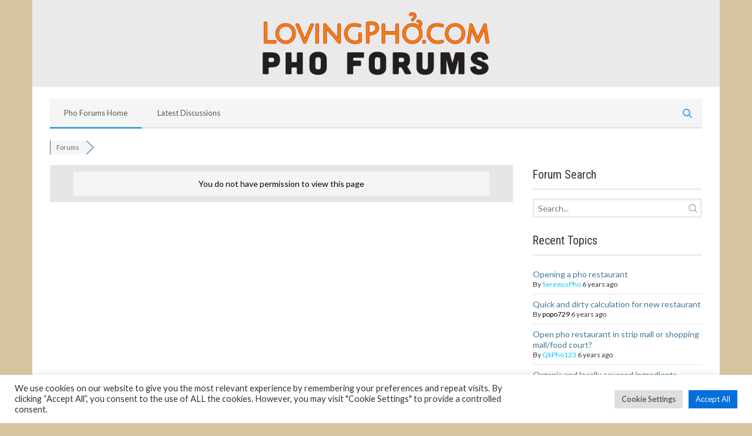

--- FILE ---
content_type: text/html; charset=UTF-8
request_url: https://www.lovingpho.com/sign-in/?redirect_to=https%3A%2F%2Fwww.lovingpho.com%2Fparticipant%2Fqkpho123%2F
body_size: 33528
content:
<!DOCTYPE html>
<html dir="ltr" lang="en-US" prefix="og: https://ogp.me/ns#" xmlns:og="http://opengraphprotocol.org/schema/" xmlns:fb="http://www.facebook.com/2008/fbml">

<head>
	<meta charset="UTF-8" />
    
    <meta name="viewport" content="width=device-width, initial-scale=1"/>
    
    <meta http-equiv="Content-Type" content="text/html; charset=UTF-8" />
	
	
	<title>Login &#8211; Pho Forums</title>
	<link rel="shortcut icon" href="https://cdn2.lovingpho.com/wp-content/uploads/2015/06/favicon.ico"/>	
	<link rel="stylesheet" href="https://cdn2.lovingpho.com/wp-content/themes/sensetheme-child/style.css">
	
	<link rel="pingback" href="https://www.lovingpho.com/xmlrpc.php">
    
	
	<title>Login &#8211; Pho Forums</title>
<style type="text/css">.tve_more_tag {visibility: hidden; height: 1px!important;}</style>
	  
<!-- Google Tag Manager for WordPress by gtm4wp.com -->
<script data-cfasync="false" data-pagespeed-no-defer>
	var gtm4wp_datalayer_name = "dataLayer";
	var dataLayer = dataLayer || [];
</script>
<!-- End Google Tag Manager for WordPress by gtm4wp.com -->
<!-- wpForo SEO -->
<meta name="robots" content="noindex">
<link rel="canonical" href="https://www.lovingpho.com/sign-in/" />
<meta name="description" content="Pho Forum is a discussion board for pho restaurant business and pho eaters" />
<meta property="og:title" content="Pho Forums" />
<meta property="og:description" content="Pho Forum is a discussion board for pho restaurant business and pho eaters" />
<meta property="og:url" content="https://www.lovingpho.com/sign-in/" />
<meta property="og:locale" content="en_US" />
<meta property="og:site_name" content="LovingPho.com" />
<meta property="og:type" content="website" />
<meta name="twitter:description" content="Pho Forum is a discussion board for pho restaurant business and pho eaters"/>
<meta name="twitter:title" content="Pho Forums" />
<meta property="twitter:card" content="summary_large_image" />
<!-- wpForo SEO End -->

<!-- wpForo Schema -->
<!-- wpForo Schema End -->

<link rel='dns-prefetch' href='//ajax.googleapis.com' />
<link rel='dns-prefetch' href='//www.google.com' />
<link rel='dns-prefetch' href='//fonts.googleapis.com' />
<link rel='preconnect' href='https://fonts.gstatic.com' crossorigin />
<link rel="alternate" type="application/rss+xml" title="LovingPho.com &raquo; Feed" href="https://www.lovingpho.com/feed/" />
<link rel="alternate" type="application/rss+xml" title="LovingPho.com &raquo; Comments Feed" href="https://www.lovingpho.com/comments/feed/" />

<script>
var MP3jPLAYLISTS = [];
var MP3jPLAYERS = [];
</script>
<link rel="alternate" title="oEmbed (JSON)" type="application/json+oembed" href="https://www.lovingpho.com/wp-json/oembed/1.0/embed?url=https%3A%2F%2Fwww.lovingpho.com%2Fpho-restaurant-forums%2F" />
<link rel="alternate" title="oEmbed (XML)" type="text/xml+oembed" href="https://www.lovingpho.com/wp-json/oembed/1.0/embed?url=https%3A%2F%2Fwww.lovingpho.com%2Fpho-restaurant-forums%2F&#038;format=xml" />
<meta property="og:title" content="Pho Restaurant Forums"/><meta property="og:type" content="article"/><meta property="og:url" content="https://www.lovingpho.com/pho-restaurant-forums/"/><meta property="og:site_name" content="LovingPho.com"/><meta property="og:image" content="https://cdn2.lovingpho.com/wp-content/uploads/2019/05/pho-forums-featured-600x315.jpg"/>
<!-- www.lovingpho.com is managing ads with Advanced Ads 2.0.16 – https://wpadvancedads.com/ --><script id="lovin-ready">
			window.advanced_ads_ready=function(e,a){a=a||"complete";var d=function(e){return"interactive"===a?"loading"!==e:"complete"===e};d(document.readyState)?e():document.addEventListener("readystatechange",(function(a){d(a.target.readyState)&&e()}),{once:"interactive"===a})},window.advanced_ads_ready_queue=window.advanced_ads_ready_queue||[];		</script>
		<style id='wp-img-auto-sizes-contain-inline-css' type='text/css'>
img:is([sizes=auto i],[sizes^="auto," i]){contain-intrinsic-size:3000px 1500px}
/*# sourceURL=wp-img-auto-sizes-contain-inline-css */
</style>
<link rel='stylesheet' id='scap.flashblock-css' href='https://cdn2.lovingpho.com/wp-content/plugins/compact-wp-audio-player/css/flashblock.css?ver=6a3ae275e4ac247a44eea4ad908e8786' type='text/css' media='all' />
<link rel='stylesheet' id='scap.player-css' href='https://cdn2.lovingpho.com/wp-content/plugins/compact-wp-audio-player/css/player.css?ver=6a3ae275e4ac247a44eea4ad908e8786' type='text/css' media='all' />
<link rel='stylesheet' id='formidable-css' href='https://cdn2.lovingpho.com/wp-content/plugins/formidable/css/formidableforms.css?ver=114244' type='text/css' media='all' />
<style id='wp-emoji-styles-inline-css' type='text/css'>

	img.wp-smiley, img.emoji {
		display: inline !important;
		border: none !important;
		box-shadow: none !important;
		height: 1em !important;
		width: 1em !important;
		margin: 0 0.07em !important;
		vertical-align: -0.1em !important;
		background: none !important;
		padding: 0 !important;
	}
/*# sourceURL=wp-emoji-styles-inline-css */
</style>
<style id='wp-block-library-inline-css' type='text/css'>
:root{--wp-block-synced-color:#7a00df;--wp-block-synced-color--rgb:122,0,223;--wp-bound-block-color:var(--wp-block-synced-color);--wp-editor-canvas-background:#ddd;--wp-admin-theme-color:#007cba;--wp-admin-theme-color--rgb:0,124,186;--wp-admin-theme-color-darker-10:#006ba1;--wp-admin-theme-color-darker-10--rgb:0,107,160.5;--wp-admin-theme-color-darker-20:#005a87;--wp-admin-theme-color-darker-20--rgb:0,90,135;--wp-admin-border-width-focus:2px}@media (min-resolution:192dpi){:root{--wp-admin-border-width-focus:1.5px}}.wp-element-button{cursor:pointer}:root .has-very-light-gray-background-color{background-color:#eee}:root .has-very-dark-gray-background-color{background-color:#313131}:root .has-very-light-gray-color{color:#eee}:root .has-very-dark-gray-color{color:#313131}:root .has-vivid-green-cyan-to-vivid-cyan-blue-gradient-background{background:linear-gradient(135deg,#00d084,#0693e3)}:root .has-purple-crush-gradient-background{background:linear-gradient(135deg,#34e2e4,#4721fb 50%,#ab1dfe)}:root .has-hazy-dawn-gradient-background{background:linear-gradient(135deg,#faaca8,#dad0ec)}:root .has-subdued-olive-gradient-background{background:linear-gradient(135deg,#fafae1,#67a671)}:root .has-atomic-cream-gradient-background{background:linear-gradient(135deg,#fdd79a,#004a59)}:root .has-nightshade-gradient-background{background:linear-gradient(135deg,#330968,#31cdcf)}:root .has-midnight-gradient-background{background:linear-gradient(135deg,#020381,#2874fc)}:root{--wp--preset--font-size--normal:16px;--wp--preset--font-size--huge:42px}.has-regular-font-size{font-size:1em}.has-larger-font-size{font-size:2.625em}.has-normal-font-size{font-size:var(--wp--preset--font-size--normal)}.has-huge-font-size{font-size:var(--wp--preset--font-size--huge)}.has-text-align-center{text-align:center}.has-text-align-left{text-align:left}.has-text-align-right{text-align:right}.has-fit-text{white-space:nowrap!important}#end-resizable-editor-section{display:none}.aligncenter{clear:both}.items-justified-left{justify-content:flex-start}.items-justified-center{justify-content:center}.items-justified-right{justify-content:flex-end}.items-justified-space-between{justify-content:space-between}.screen-reader-text{border:0;clip-path:inset(50%);height:1px;margin:-1px;overflow:hidden;padding:0;position:absolute;width:1px;word-wrap:normal!important}.screen-reader-text:focus{background-color:#ddd;clip-path:none;color:#444;display:block;font-size:1em;height:auto;left:5px;line-height:normal;padding:15px 23px 14px;text-decoration:none;top:5px;width:auto;z-index:100000}html :where(.has-border-color){border-style:solid}html :where([style*=border-top-color]){border-top-style:solid}html :where([style*=border-right-color]){border-right-style:solid}html :where([style*=border-bottom-color]){border-bottom-style:solid}html :where([style*=border-left-color]){border-left-style:solid}html :where([style*=border-width]){border-style:solid}html :where([style*=border-top-width]){border-top-style:solid}html :where([style*=border-right-width]){border-right-style:solid}html :where([style*=border-bottom-width]){border-bottom-style:solid}html :where([style*=border-left-width]){border-left-style:solid}html :where(img[class*=wp-image-]){height:auto;max-width:100%}:where(figure){margin:0 0 1em}html :where(.is-position-sticky){--wp-admin--admin-bar--position-offset:var(--wp-admin--admin-bar--height,0px)}@media screen and (max-width:600px){html :where(.is-position-sticky){--wp-admin--admin-bar--position-offset:0px}}

/*# sourceURL=wp-block-library-inline-css */
</style><style id='global-styles-inline-css' type='text/css'>
:root{--wp--preset--aspect-ratio--square: 1;--wp--preset--aspect-ratio--4-3: 4/3;--wp--preset--aspect-ratio--3-4: 3/4;--wp--preset--aspect-ratio--3-2: 3/2;--wp--preset--aspect-ratio--2-3: 2/3;--wp--preset--aspect-ratio--16-9: 16/9;--wp--preset--aspect-ratio--9-16: 9/16;--wp--preset--color--black: #000000;--wp--preset--color--cyan-bluish-gray: #abb8c3;--wp--preset--color--white: #ffffff;--wp--preset--color--pale-pink: #f78da7;--wp--preset--color--vivid-red: #cf2e2e;--wp--preset--color--luminous-vivid-orange: #ff6900;--wp--preset--color--luminous-vivid-amber: #fcb900;--wp--preset--color--light-green-cyan: #7bdcb5;--wp--preset--color--vivid-green-cyan: #00d084;--wp--preset--color--pale-cyan-blue: #8ed1fc;--wp--preset--color--vivid-cyan-blue: #0693e3;--wp--preset--color--vivid-purple: #9b51e0;--wp--preset--gradient--vivid-cyan-blue-to-vivid-purple: linear-gradient(135deg,rgb(6,147,227) 0%,rgb(155,81,224) 100%);--wp--preset--gradient--light-green-cyan-to-vivid-green-cyan: linear-gradient(135deg,rgb(122,220,180) 0%,rgb(0,208,130) 100%);--wp--preset--gradient--luminous-vivid-amber-to-luminous-vivid-orange: linear-gradient(135deg,rgb(252,185,0) 0%,rgb(255,105,0) 100%);--wp--preset--gradient--luminous-vivid-orange-to-vivid-red: linear-gradient(135deg,rgb(255,105,0) 0%,rgb(207,46,46) 100%);--wp--preset--gradient--very-light-gray-to-cyan-bluish-gray: linear-gradient(135deg,rgb(238,238,238) 0%,rgb(169,184,195) 100%);--wp--preset--gradient--cool-to-warm-spectrum: linear-gradient(135deg,rgb(74,234,220) 0%,rgb(151,120,209) 20%,rgb(207,42,186) 40%,rgb(238,44,130) 60%,rgb(251,105,98) 80%,rgb(254,248,76) 100%);--wp--preset--gradient--blush-light-purple: linear-gradient(135deg,rgb(255,206,236) 0%,rgb(152,150,240) 100%);--wp--preset--gradient--blush-bordeaux: linear-gradient(135deg,rgb(254,205,165) 0%,rgb(254,45,45) 50%,rgb(107,0,62) 100%);--wp--preset--gradient--luminous-dusk: linear-gradient(135deg,rgb(255,203,112) 0%,rgb(199,81,192) 50%,rgb(65,88,208) 100%);--wp--preset--gradient--pale-ocean: linear-gradient(135deg,rgb(255,245,203) 0%,rgb(182,227,212) 50%,rgb(51,167,181) 100%);--wp--preset--gradient--electric-grass: linear-gradient(135deg,rgb(202,248,128) 0%,rgb(113,206,126) 100%);--wp--preset--gradient--midnight: linear-gradient(135deg,rgb(2,3,129) 0%,rgb(40,116,252) 100%);--wp--preset--font-size--small: 13px;--wp--preset--font-size--medium: 20px;--wp--preset--font-size--large: 36px;--wp--preset--font-size--x-large: 42px;--wp--preset--spacing--20: 0.44rem;--wp--preset--spacing--30: 0.67rem;--wp--preset--spacing--40: 1rem;--wp--preset--spacing--50: 1.5rem;--wp--preset--spacing--60: 2.25rem;--wp--preset--spacing--70: 3.38rem;--wp--preset--spacing--80: 5.06rem;--wp--preset--shadow--natural: 6px 6px 9px rgba(0, 0, 0, 0.2);--wp--preset--shadow--deep: 12px 12px 50px rgba(0, 0, 0, 0.4);--wp--preset--shadow--sharp: 6px 6px 0px rgba(0, 0, 0, 0.2);--wp--preset--shadow--outlined: 6px 6px 0px -3px rgb(255, 255, 255), 6px 6px rgb(0, 0, 0);--wp--preset--shadow--crisp: 6px 6px 0px rgb(0, 0, 0);}:where(.is-layout-flex){gap: 0.5em;}:where(.is-layout-grid){gap: 0.5em;}body .is-layout-flex{display: flex;}.is-layout-flex{flex-wrap: wrap;align-items: center;}.is-layout-flex > :is(*, div){margin: 0;}body .is-layout-grid{display: grid;}.is-layout-grid > :is(*, div){margin: 0;}:where(.wp-block-columns.is-layout-flex){gap: 2em;}:where(.wp-block-columns.is-layout-grid){gap: 2em;}:where(.wp-block-post-template.is-layout-flex){gap: 1.25em;}:where(.wp-block-post-template.is-layout-grid){gap: 1.25em;}.has-black-color{color: var(--wp--preset--color--black) !important;}.has-cyan-bluish-gray-color{color: var(--wp--preset--color--cyan-bluish-gray) !important;}.has-white-color{color: var(--wp--preset--color--white) !important;}.has-pale-pink-color{color: var(--wp--preset--color--pale-pink) !important;}.has-vivid-red-color{color: var(--wp--preset--color--vivid-red) !important;}.has-luminous-vivid-orange-color{color: var(--wp--preset--color--luminous-vivid-orange) !important;}.has-luminous-vivid-amber-color{color: var(--wp--preset--color--luminous-vivid-amber) !important;}.has-light-green-cyan-color{color: var(--wp--preset--color--light-green-cyan) !important;}.has-vivid-green-cyan-color{color: var(--wp--preset--color--vivid-green-cyan) !important;}.has-pale-cyan-blue-color{color: var(--wp--preset--color--pale-cyan-blue) !important;}.has-vivid-cyan-blue-color{color: var(--wp--preset--color--vivid-cyan-blue) !important;}.has-vivid-purple-color{color: var(--wp--preset--color--vivid-purple) !important;}.has-black-background-color{background-color: var(--wp--preset--color--black) !important;}.has-cyan-bluish-gray-background-color{background-color: var(--wp--preset--color--cyan-bluish-gray) !important;}.has-white-background-color{background-color: var(--wp--preset--color--white) !important;}.has-pale-pink-background-color{background-color: var(--wp--preset--color--pale-pink) !important;}.has-vivid-red-background-color{background-color: var(--wp--preset--color--vivid-red) !important;}.has-luminous-vivid-orange-background-color{background-color: var(--wp--preset--color--luminous-vivid-orange) !important;}.has-luminous-vivid-amber-background-color{background-color: var(--wp--preset--color--luminous-vivid-amber) !important;}.has-light-green-cyan-background-color{background-color: var(--wp--preset--color--light-green-cyan) !important;}.has-vivid-green-cyan-background-color{background-color: var(--wp--preset--color--vivid-green-cyan) !important;}.has-pale-cyan-blue-background-color{background-color: var(--wp--preset--color--pale-cyan-blue) !important;}.has-vivid-cyan-blue-background-color{background-color: var(--wp--preset--color--vivid-cyan-blue) !important;}.has-vivid-purple-background-color{background-color: var(--wp--preset--color--vivid-purple) !important;}.has-black-border-color{border-color: var(--wp--preset--color--black) !important;}.has-cyan-bluish-gray-border-color{border-color: var(--wp--preset--color--cyan-bluish-gray) !important;}.has-white-border-color{border-color: var(--wp--preset--color--white) !important;}.has-pale-pink-border-color{border-color: var(--wp--preset--color--pale-pink) !important;}.has-vivid-red-border-color{border-color: var(--wp--preset--color--vivid-red) !important;}.has-luminous-vivid-orange-border-color{border-color: var(--wp--preset--color--luminous-vivid-orange) !important;}.has-luminous-vivid-amber-border-color{border-color: var(--wp--preset--color--luminous-vivid-amber) !important;}.has-light-green-cyan-border-color{border-color: var(--wp--preset--color--light-green-cyan) !important;}.has-vivid-green-cyan-border-color{border-color: var(--wp--preset--color--vivid-green-cyan) !important;}.has-pale-cyan-blue-border-color{border-color: var(--wp--preset--color--pale-cyan-blue) !important;}.has-vivid-cyan-blue-border-color{border-color: var(--wp--preset--color--vivid-cyan-blue) !important;}.has-vivid-purple-border-color{border-color: var(--wp--preset--color--vivid-purple) !important;}.has-vivid-cyan-blue-to-vivid-purple-gradient-background{background: var(--wp--preset--gradient--vivid-cyan-blue-to-vivid-purple) !important;}.has-light-green-cyan-to-vivid-green-cyan-gradient-background{background: var(--wp--preset--gradient--light-green-cyan-to-vivid-green-cyan) !important;}.has-luminous-vivid-amber-to-luminous-vivid-orange-gradient-background{background: var(--wp--preset--gradient--luminous-vivid-amber-to-luminous-vivid-orange) !important;}.has-luminous-vivid-orange-to-vivid-red-gradient-background{background: var(--wp--preset--gradient--luminous-vivid-orange-to-vivid-red) !important;}.has-very-light-gray-to-cyan-bluish-gray-gradient-background{background: var(--wp--preset--gradient--very-light-gray-to-cyan-bluish-gray) !important;}.has-cool-to-warm-spectrum-gradient-background{background: var(--wp--preset--gradient--cool-to-warm-spectrum) !important;}.has-blush-light-purple-gradient-background{background: var(--wp--preset--gradient--blush-light-purple) !important;}.has-blush-bordeaux-gradient-background{background: var(--wp--preset--gradient--blush-bordeaux) !important;}.has-luminous-dusk-gradient-background{background: var(--wp--preset--gradient--luminous-dusk) !important;}.has-pale-ocean-gradient-background{background: var(--wp--preset--gradient--pale-ocean) !important;}.has-electric-grass-gradient-background{background: var(--wp--preset--gradient--electric-grass) !important;}.has-midnight-gradient-background{background: var(--wp--preset--gradient--midnight) !important;}.has-small-font-size{font-size: var(--wp--preset--font-size--small) !important;}.has-medium-font-size{font-size: var(--wp--preset--font-size--medium) !important;}.has-large-font-size{font-size: var(--wp--preset--font-size--large) !important;}.has-x-large-font-size{font-size: var(--wp--preset--font-size--x-large) !important;}
/*# sourceURL=global-styles-inline-css */
</style>

<style id='classic-theme-styles-inline-css' type='text/css'>
/*! This file is auto-generated */
.wp-block-button__link{color:#fff;background-color:#32373c;border-radius:9999px;box-shadow:none;text-decoration:none;padding:calc(.667em + 2px) calc(1.333em + 2px);font-size:1.125em}.wp-block-file__button{background:#32373c;color:#fff;text-decoration:none}
/*# sourceURL=https://cdn2.lovingpho.com/wp-includes/css/classic-themes.min.css */
</style>
<link rel='stylesheet' id='cookie-law-info-css' href='https://cdn2.lovingpho.com/wp-content/plugins/cookie-law-info/legacy/public/css/cookie-law-info-public.css?ver=3.3.9.1' type='text/css' media='all' />
<link rel='stylesheet' id='cookie-law-info-gdpr-css' href='https://cdn2.lovingpho.com/wp-content/plugins/cookie-law-info/legacy/public/css/cookie-law-info-gdpr.css?ver=3.3.9.1' type='text/css' media='all' />
<link rel='stylesheet' id='h5ap-public-css' href='https://cdn2.lovingpho.com/wp-content/plugins/html5-audio-player/assets/css/style.css?ver=2.5.3' type='text/css' media='all' />
<link rel='stylesheet' id='bkswcss-css' href='https://cdn2.lovingpho.com/wp-content/plugins/short-code/css/shortcode.css?ver=6a3ae275e4ac247a44eea4ad908e8786' type='text/css' media='all' />
<link rel='stylesheet' id='tve_style_family_tve_flt-css' href='https://cdn2.lovingpho.com/wp-content/plugins/thrive-visual-editor/editor/css/thrive_flat.css?ver=2.1.13' type='text/css' media='all' />
<link rel='stylesheet' id='wp-polls-css' href='https://cdn2.lovingpho.com/wp-content/plugins/wp-polls/polls-css.css?ver=2.77.3' type='text/css' media='all' />
<style id='wp-polls-inline-css' type='text/css'>
.wp-polls .pollbar {
	margin: 1px;
	font-size: 6px;
	line-height: 8px;
	height: 8px;
	background: #e78b0b;
	border: 1px solid #c8c8c8;
}

/*# sourceURL=wp-polls-inline-css */
</style>
<link rel='stylesheet' id='extendify-utility-styles-css' href='https://cdn2.lovingpho.com/wp-content/plugins/extendify/public/build/utility-minimum.css?ver=6a3ae275e4ac247a44eea4ad908e8786' type='text/css' media='all' />
<link rel='stylesheet' id='wp-lightbox-2.min.css-css' href='https://cdn2.lovingpho.com/wp-content/plugins/wp-lightbox-2/styles/lightbox.min.css?ver=1.3.4' type='text/css' media='all' />
<link rel='stylesheet' id='bootstrap-css-css' href='https://cdn2.lovingpho.com/wp-content/themes/sensetheme/framework/bootstrap/css/bootstrap.css?ver=6a3ae275e4ac247a44eea4ad908e8786' type='text/css' media='all' />
<link rel='stylesheet' id='fa-css' href='https://cdn2.lovingpho.com/wp-content/themes/sensetheme/css/fonts/awesome-fonts/css/font-awesome.min.css?ver=6a3ae275e4ac247a44eea4ad908e8786' type='text/css' media='all' />
<link rel='stylesheet' id='fa-snapchat-css' href='https://cdn2.lovingpho.com/wp-content/themes/sensetheme/css/fa-snapchat.css?ver=6a3ae275e4ac247a44eea4ad908e8786' type='text/css' media='all' />
<link rel='stylesheet' id='flexslider-css' href='https://cdn2.lovingpho.com/wp-content/themes/sensetheme/css/flexslider.css?ver=6a3ae275e4ac247a44eea4ad908e8786' type='text/css' media='all' />
<link rel='stylesheet' id='bkstyle-css' href='https://cdn2.lovingpho.com/wp-content/themes/sensetheme/css/bkstyle.css?ver=6a3ae275e4ac247a44eea4ad908e8786' type='text/css' media='all' />
<link rel='stylesheet' id='bkresponsive-css' href='https://cdn2.lovingpho.com/wp-content/themes/sensetheme/css/responsive.css?ver=6a3ae275e4ac247a44eea4ad908e8786' type='text/css' media='all' />
<link rel='stylesheet' id='tipper-css' href='https://cdn2.lovingpho.com/wp-content/themes/sensetheme/css/jquery.fs.tipper.css?ver=6a3ae275e4ac247a44eea4ad908e8786' type='text/css' media='all' />
<link rel='stylesheet' id='justifiedgallery-css' href='https://cdn2.lovingpho.com/wp-content/themes/sensetheme/css/justifiedGallery.css?ver=6a3ae275e4ac247a44eea4ad908e8786' type='text/css' media='all' />
<link rel='stylesheet' id='justifiedlightbox-css' href='https://cdn2.lovingpho.com/wp-content/themes/sensetheme/css/magnific-popup.css?ver=6a3ae275e4ac247a44eea4ad908e8786' type='text/css' media='all' />
<link rel='stylesheet' id='wpforo-font-awesome-css' href='https://cdn2.lovingpho.com/wp-content/plugins/wpforo/assets/css/font-awesome/css/fontawesome-all.min.css?ver=6.1.1' type='text/css' media='all' />
<link rel='stylesheet' id='wpforo-style-css' href='https://cdn2.lovingpho.com/wp-content/plugins/wpforo/themes/2022/style.css?ver=2.4.13' type='text/css' media='all' />
<link rel='stylesheet' id='wpforo-widgets-css' href='https://cdn2.lovingpho.com/wp-content/plugins/wpforo/themes/2022/widgets.css?ver=2.4.13' type='text/css' media='all' />
<link rel='stylesheet' id='tablepress-default-css' href='https://www.lovingpho.com/wp-content/tablepress-combined.min.css?ver=47' type='text/css' media='all' />
<link rel='stylesheet' id='__EPYT__style-css' href='https://cdn2.lovingpho.com/wp-content/plugins/youtube-embed-plus/styles/ytprefs.min.css?ver=14.2.4' type='text/css' media='all' />
<style id='__EPYT__style-inline-css' type='text/css'>

                .epyt-gallery-thumb {
                        width: 33.333%;
                }
                
/*# sourceURL=__EPYT__style-inline-css */
</style>
<link rel="preload" as="style" href="https://fonts.googleapis.com/css?family=Oswald:200,300,400,500,600,700%7CArchivo%20Narrow:400,500,600,700,400italic,500italic,600italic,700italic%7CRoboto%20Condensed:300,400,700,300italic,400italic,700italic%7CLato:100,300,400,700,900,100italic,300italic,400italic,700italic,900italic&#038;subset=vietnamese&#038;display=swap&#038;ver=1741377604" /><link rel="stylesheet" href="https://fonts.googleapis.com/css?family=Oswald:200,300,400,500,600,700%7CArchivo%20Narrow:400,500,600,700,400italic,500italic,600italic,700italic%7CRoboto%20Condensed:300,400,700,300italic,400italic,700italic%7CLato:100,300,400,700,900,100italic,300italic,400italic,700italic,900italic&#038;subset=vietnamese&#038;display=swap&#038;ver=1741377604" media="print" onload="this.media='all'"><noscript><link rel="stylesheet" href="https://fonts.googleapis.com/css?family=Oswald:200,300,400,500,600,700%7CArchivo%20Narrow:400,500,600,700,400italic,500italic,600italic,700italic%7CRoboto%20Condensed:300,400,700,300italic,400italic,700italic%7CLato:100,300,400,700,900,100italic,300italic,400italic,700italic,900italic&#038;subset=vietnamese&#038;display=swap&#038;ver=1741377604" /></noscript><link rel='stylesheet' id='wpforo-dynamic-style-css' href='https://cdn2.lovingpho.com/wp-content/uploads/wpforo/assets/colors.css?ver=2.4.13.a5584ad99baa1460b6084468f1b02934' type='text/css' media='all' />
<link rel='stylesheet' id='mp3-jplayer-css' href='https://cdn2.lovingpho.com/wp-content/plugins/mp3-jplayer/css/v1-skins/v1-silver.css?ver=2.7.3' type='text/css' media='all' />
<script type="text/javascript" src="https://cdn2.lovingpho.com/wp-content/plugins/compact-wp-audio-player/js/soundmanager2-nodebug-jsmin.js?ver=6a3ae275e4ac247a44eea4ad908e8786" id="scap.soundmanager2-js"></script>
<script type="text/javascript" src="https://ajax.googleapis.com/ajax/libs/jquery/1.9.0/jquery.min.js?ver=3.6" id="jquery-js"></script>
<script type="text/javascript" id="cookie-law-info-js-extra">
/* <![CDATA[ */
var Cli_Data = {"nn_cookie_ids":[],"cookielist":[],"non_necessary_cookies":[],"ccpaEnabled":"","ccpaRegionBased":"","ccpaBarEnabled":"","strictlyEnabled":["necessary","obligatoire"],"ccpaType":"gdpr","js_blocking":"1","custom_integration":"","triggerDomRefresh":"","secure_cookies":""};
var cli_cookiebar_settings = {"animate_speed_hide":"500","animate_speed_show":"500","background":"#FFF","border":"#b1a6a6c2","border_on":"","button_1_button_colour":"#61a229","button_1_button_hover":"#4e8221","button_1_link_colour":"#fff","button_1_as_button":"1","button_1_new_win":"","button_2_button_colour":"#333","button_2_button_hover":"#292929","button_2_link_colour":"#444","button_2_as_button":"","button_2_hidebar":"","button_3_button_colour":"#dedfe0","button_3_button_hover":"#b2b2b3","button_3_link_colour":"#333333","button_3_as_button":"1","button_3_new_win":"","button_4_button_colour":"#dedfe0","button_4_button_hover":"#b2b2b3","button_4_link_colour":"#333333","button_4_as_button":"1","button_7_button_colour":"#006fdb","button_7_button_hover":"#0059af","button_7_link_colour":"#fff","button_7_as_button":"1","button_7_new_win":"","font_family":"inherit","header_fix":"","notify_animate_hide":"1","notify_animate_show":"","notify_div_id":"#cookie-law-info-bar","notify_position_horizontal":"right","notify_position_vertical":"bottom","scroll_close":"","scroll_close_reload":"","accept_close_reload":"","reject_close_reload":"","showagain_tab":"","showagain_background":"#fff","showagain_border":"#000","showagain_div_id":"#cookie-law-info-again","showagain_x_position":"100px","text":"#333333","show_once_yn":"","show_once":"10000","logging_on":"","as_popup":"","popup_overlay":"1","bar_heading_text":"","cookie_bar_as":"banner","popup_showagain_position":"bottom-right","widget_position":"left"};
var log_object = {"ajax_url":"https://www.lovingpho.com/wp-admin/admin-ajax.php"};
//# sourceURL=cookie-law-info-js-extra
/* ]]> */
</script>
<script type="text/javascript" src="https://cdn2.lovingpho.com/wp-content/plugins/cookie-law-info/legacy/public/js/cookie-law-info-public.js?ver=3.3.9.1" id="cookie-law-info-js"></script>
<script type="text/javascript" src="https://cdn2.lovingpho.com/wp-content/uploads/wpforo/assets/phrases.js?ver=2.4.13.6ad7dfde11e72a9761d91bedc9f4e819" id="wpforo-dynamic-phrases-js"></script>
<script async defer type="text/javascript" src="https://www.google.com/recaptcha/api.js?onload=wpForoReCallback&amp;render=explicit&amp;ver=6.9" id="wpforo_recaptcha-js"></script>
<script async defer type="text/javascript" id="wpforo_recaptcha-js-after">
/* <![CDATA[ */
var wpForoReCallback = function(){
		    setTimeout(function () {
                if( typeof grecaptcha !== 'undefined' && typeof grecaptcha.render === 'function' ){
                    var rc_widgets = document.getElementsByClassName('wpforo_recaptcha_widget');
                    if( rc_widgets.length ){
                        var i;
                        for (i = 0; i < rc_widgets.length; i++) {
                            if( rc_widgets[i].firstElementChild === null ){
                                rc_widgets[i].innerHtml = '';
                                grecaptcha.render(
                                    rc_widgets[i], { 'sitekey': '6LcNGoQUAAAAAF0I3fzjKz9FZIVVkjdx8_1YFvKC', 'theme': 'light' }
                                );
                            }
                        }
                    }
                }
            }, 800);
		}
//# sourceURL=wpforo_recaptcha-js-after
/* ]]> */
</script>
<script type="text/javascript" src="https://cdn2.lovingpho.com/wp-content/plugins/wp-image-zoooom/assets/js/jquery.image_zoom.min.js?ver=1.60" id="image_zoooom-js" defer="defer" data-wp-strategy="defer" fetchpriority="low"></script>
<script type="text/javascript" id="image_zoooom-init-js-extra">
/* <![CDATA[ */
var IZ = {"options":{"lensShape":"square","zoomType":"lens","lensSize":400,"borderSize":1,"borderColour":"#ffffff","cursor":"zoom-in","lensFadeIn":500,"tint":"true","tintColour":"#ffffff","tintOpacity":0.1},"with_woocommerce":"0","exchange_thumbnails":"1","enable_mobile":"1","woo_categories":"0","woo_slider":"0","enable_surecart":"0"};
//# sourceURL=image_zoooom-init-js-extra
/* ]]> */
</script>
<script type="text/javascript" src="https://cdn2.lovingpho.com/wp-content/plugins/wp-image-zoooom/assets/js/image_zoom-init.js?ver=1.60" id="image_zoooom-init-js" defer="defer" data-wp-strategy="defer" fetchpriority="low"></script>
<script type="text/javascript" id="__ytprefs__-js-extra">
/* <![CDATA[ */
var _EPYT_ = {"ajaxurl":"https://www.lovingpho.com/wp-admin/admin-ajax.php","security":"341c66a6ec","gallery_scrolloffset":"20","eppathtoscripts":"https://www.lovingpho.com/wp-content/plugins/youtube-embed-plus/scripts/","eppath":"https://www.lovingpho.com/wp-content/plugins/youtube-embed-plus/","epresponsiveselector":"[\"iframe.__youtube_prefs_widget__\"]","epdovol":"1","version":"14.2.4","evselector":"iframe.__youtube_prefs__[src], iframe[src*=\"youtube.com/embed/\"], iframe[src*=\"youtube-nocookie.com/embed/\"]","ajax_compat":"","maxres_facade":"eager","ytapi_load":"light","pause_others":"","stopMobileBuffer":"1","facade_mode":"","not_live_on_channel":""};
//# sourceURL=__ytprefs__-js-extra
/* ]]> */
</script>
<script type="text/javascript" defer src="https://cdn2.lovingpho.com/wp-content/plugins/youtube-embed-plus/scripts/ytprefs.min.js?ver=14.2.4" id="__ytprefs__-js"></script>
<link rel="https://api.w.org/" href="https://www.lovingpho.com/wp-json/" /><link rel="alternate" title="JSON" type="application/json" href="https://www.lovingpho.com/wp-json/wp/v2/pages/12060" /><meta name="generator" content="Redux 4.5.10" />        <style>
            .mejs-container:has(.plyr) {
                height: auto;
                background: transparent
            }

            .mejs-container:has(.plyr) .mejs-controls {
                display: none
            }

            .h5ap_all {
                --shadow-color: 197deg 32% 65%;
                border-radius: 6px;
                box-shadow: 0px 0px 9.6px hsl(var(--shadow-color)/.36), 0 1.7px 1.9px 0px hsl(var(--shadow-color)/.36), 0 4.3px 1.8px -1.7px hsl(var(--shadow-color)/.36), -0.1px 10.6px 11.9px -2.5px hsl(var(--shadow-color)/.36);
                margin: 16px auto;
            }

            .h5ap_single_button {
                height: 50px;
            }
        </style>
    		<style>
			span.h5ap_single_button {
				display: inline-flex;
				justify-content: center;
				align-items: center;
			}

			.h5ap_single_button span {
				line-height: 0;
			}

			span#h5ap_single_button span svg {
				cursor: pointer;
			}

			#skin_default .plyr__control,
			#skin_default .plyr__time {
				color: #4f5b5f			}

			#skin_default .plyr__control:hover {
				background: #1aafff;
				color: #f5f5f5			}

			#skin_default .plyr__controls {
				background: #f5f5f5			}

			#skin_default .plyr__controls__item input {
				color: #1aafff			}

			.plyr {
				--plyr-color-main: #4f5b5f			}

			/* Custom Css */
					</style>
<!-- Google Tag Manager -->
<script>(function(w,d,s,l,i){w[l]=w[l]||[];w[l].push({'gtm.start':
new Date().getTime(),event:'gtm.js'});var f=d.getElementsByTagName(s)[0],
j=d.createElement(s),dl=l!='dataLayer'?'&l='+l:'';j.async=true;j.src=
'https://www.googletagmanager.com/gtm.js?id='+i+dl;f.parentNode.insertBefore(j,f);
})(window,document,'script','dataLayer','GTM-N5D9TCQ');</script>
<!-- End Google Tag Manager --><style type="text/css">#tve_editor .ttfm1{font-family: 'Montserrat' !important;font-weight: 400 !important;}.ttfm1 input, .ttfm1 select, .ttfm1 textarea, .ttfm1 button {font-family: 'Montserrat' !important;font-weight: 400 !important;}#tve_editor .ttfm1.bold_text,.ttfm1 .bold_text,.ttfm1 b,.ttfm1 strong{font-weight: 700 !important;}.ttfm1.bold_text,.ttfm1 .bold_text,.ttfm1 b,.ttfm1 strong input, .ttfm1.bold_text,.ttfm1 .bold_text,.ttfm1 b,.ttfm1 strong select, .ttfm1.bold_text,.ttfm1 .bold_text,.ttfm1 b,.ttfm1 strong textarea, .ttfm1.bold_text,.ttfm1 .bold_text,.ttfm1 b,.ttfm1 strong button {font-weight: 700 !important;}</style><style type="text/css" id="tve_global_variables">:root{--tcb-color-0:rgb(231, 139, 11);--tcb-color-1:rgb(35, 166, 178);}</style>
<!-- Google Tag Manager for WordPress by gtm4wp.com -->
<!-- GTM Container placement set to manual -->
<script data-cfasync="false" data-pagespeed-no-defer type="text/javascript">
	var dataLayer_content = {"pagePostType":"page","pagePostType2":"single-page","pagePostAuthor":"Cuong Huynh"};
	dataLayer.push( dataLayer_content );
</script>
<script data-cfasync="false" data-pagespeed-no-defer type="text/javascript">
(function(w,d,s,l,i){w[l]=w[l]||[];w[l].push({'gtm.start':
new Date().getTime(),event:'gtm.js'});var f=d.getElementsByTagName(s)[0],
j=d.createElement(s),dl=l!='dataLayer'?'&l='+l:'';j.async=true;j.src=
'//www.googletagmanager.com/gtm.js?id='+i+dl;f.parentNode.insertBefore(j,f);
})(window,document,'script','dataLayer','GTM-N5D9TCQ');
</script>
<!-- End Google Tag Manager for WordPress by gtm4wp.com -->        <script type="text/javascript">
            var ajaxurl = 'https://www.lovingpho.com/wp-admin/admin-ajax.php';
        </script>
    <style type="text/css">.recentcomments a{display:inline !important;padding:0 !important;margin:0 !important;}</style>    
    <style type='text/css' media="all">
        .review-score {display: none !important;}.post-author {display: none !important;}.bk-breadcrumbs-wrap{display: none;}#top-menu>ul>li > .sub-menu, .bk-dropdown-menu, .bk-sub-sub-menu, .bk-mega-menu, .bk-mega-column-menu, .sub-menu, .top-nav .bk-account-info, .bk_small_cart #bk_small_cart_widget {
                                                    top: -9999999px;
                                                    transition: opacity 0.3s linear;
                                                }        ::selection {color: #FFF; background: #E78B0B}
        ::-webkit-selection {color: #FFF; background: #E78B0B}
         
             p > a, p > a:hover, .single-page .article-content a:hover, .single-page .article-content a:visited, .content_out.small-post .meta .post-category, .bk-sub-menu li:hover > a,
            #top-menu>ul>li > .sub-menu a:hover, .bk-dropdown-menu li:hover > a, .widget_tag_cloud .tagcloud a:hover, .widget-twitter .fa-twitter,
            .widget-twitter ul.slides li .twitter-message a, .footer .searchform-wrap .search-icon i, .content_in .meta > div.post-category a,
            .row-type .meta .post-category, #top-menu>ul>li:hover > a, .article-content li a, .article-content p a,
            .s-post-header .meta > .post-category, .breadcrumbs .location, .footer .widget-title h3, .s-post-nav .icon i, .recommend-box .close,
            .s-post-nav .nav-title span, .s-tags a:hover, .error-number h4, .redirect-home, .module-breaking-carousel .flex-direction-nav .flex-next, .module-breaking-carousel:hover .flex-direction-nav .flex-prev,
            .bk-author-box .author-info .bk-author-page-contact a:hover, #comment-submit:hover, .module-feature2 .meta .post-category, 
            .loadmore span.ajaxtext:hover, .bk-blog-content .meta .post-category, .widget-social-counter ul li .social-icon,
            .flex-direction-nav li a, .module-feature2 .readmore a:hover, .module-blog ul li .readmore a:hover,
            #pagination .page-numbers, .post-page-links a, input[type="submit"]:hover, .single-page .icon-play:hover, .row-type .readmore a:hover,
            ul.forum-titles li.bbp-forum-info, #bbpress-forums li.bbp-header li.bbp-topic-title, #wp-calendar tbody td a, #wp-calendar tfoot #prev,
            .widget-twitter .flex-direction-nav li a:hover, .widget_latest_comments .flex-direction-nav li a:hover, .woocommerce-page a.button:hover,
            .woocommerce-page div.product form.cart .button:hover, .woocommerce-page #review_form #respond .form-submit #submit:hover, .woocommerce-page div.product div.thumbnails .flex-direction-nav li a,
            .woocommerce-page .woocommerce-message .button:hover, .woocommerce-page input.button:hover, .woocommerce-page input.button.alt:hover,
            .woocommerce-page .cart-collaterals .shipping_calculator h2:hover, .woocommerce-page .widget_price_filter .price_slider_amount .button:hover, .button:hover
            ,.bbp-login-form .bbp-submit-wrapper #user-submit:hover, .widget_latest_replies .details .comment-author, .widget_recent_topics .details .comment-author a
            ,.woocommerce-page .star-rating span, .woocommerce-page p.stars a, .woocommerce-page div.product form.cart table td .reset_variations:hover, 
            .bk_small_cart .widget_shopping_cart .cart_list a:hover, .top-nav .bk-lwa .bk-account-info a:hover, .bk_small_cart .woocommerce.widget_shopping_cart .buttons a:hover,
            a.bk_u_login:hover, a.bk_u_logout:hover, .bk-back-login:hover, .bk_small_cart .cart-contents:hover, .woocommerce-cart .cart-collaterals .cart_totals .woocommerce-shipping-calculator .button:hover,
            .top-nav .bk-links-modal:hover, .bk_small_cart .cart-contents span, #main-mobile-menu .expand i, 
            .main-nav.bk-menu-light .bk-sub-menu li > a:hover, .main-nav.bk-menu-light .bk-sub-posts .post-title a:hover, 
            .top-bar.bk-menu-light .bk_small_cart .woocommerce.widget_shopping_cart .buttons a:hover, .woocommerce-cart .wc-proceed-to-checkout a.checkout-button:hover
            {color: #E78B0B}
            
            #top-menu>ul>li > .sub-menu, .bk-dropdown-menu, .widget_tag_cloud .tagcloud a:hover, .s-post-nav .nav-title span, .s-tags a:hover,
            .s-post-nav .nav-title span, .bk-mega-menu, .bk-mega-column-menu, .search-loadding, #comment-submit:hover,
            #pagination .page-numbers, .post-page-links a, .post-page-links > span, .widget-twitter .flex-direction-nav li a:hover, .widget_latest_comments .flex-direction-nav li a:hover 
            ,#mobile-inner-header, .menu-location-title, .woocommerce-page a.button:hover, .woocommerce-page div.product form.cart .button:hover, input[type="submit"]:hover,
            .woocommerce-page #review_form #respond .form-submit #submit:hover, .woocommerce-page .woocommerce-message .button:hover, .woocommerce-page input.button:hover,
            .woocommerce-page .cart-collaterals .shipping_calculator h2:hover, .woocommerce-page .widget_price_filter .price_slider_amount .button:hover, .button:hover
            ,.bbp-login-form .bbp-submit-wrapper #user-submit:hover, .bk-lwa:hover > .bk-account-info, .bk-back-login:hover, .bk_small_cart:hover #bk_small_cart_widget, 
            .bk_small_cart .woocommerce.widget_shopping_cart .buttons a:hover, .woocommerce-cart .cart-collaterals .cart_totals .woocommerce-shipping-calculator .button:hover
            ,.menu-location-title, #mobile-inner-header, .woocommerce-cart .wc-proceed-to-checkout a.checkout-button:hover
            ,.main-nav.bk-menu-light .main-nav-container
            {border-color: #E78B0B;}
            
                                  
            .widget_most_commented .comments:after 
            {border-right-color: #E78B0B;}  
                        .thumb, .module-fw-slider .flex-control-nav li a.flex-active, .module-breaking-carousel .content_out.small-post .meta:after,
            .widget_most_commented .comments, .footer .cm-flex .flex-control-paging li a.flex-active, .main-nav #main-menu .menu > li:hover, .main-nav .menu > li.current-menu-item,
            .module-feature2 .flex-direction-nav li a:hover, #ajax-form-search, .ajax-form input,
            .bk-review-box .bk-overlay span, .bk-score-box, .share-total, #pagination .page-numbers.current, .post-page-links > span,
            .woocommerce span.onsale, .woocommerce-page span.onsale, .widget_display_stats dd strong, .widget_display_search .search-icon, .searchform-wrap .search-icon,
            #bbpress-forums #bbp-search-form .search-icon, #back-top, .woocommerce-page div.product .summary .product_title span, .woocommerce-page div.product .woocommerce-tabs ul.tabs li.active, 
            .related.products > h2 span, .woocommerce-page #reviews h3 span, .upsells.products > h2 span, .cross-sells > h2 span, .woocommerce-page .cart-collaterals .cart_totals h2 span
            , .bbp-pagination-links a:hover, .bbp-pagination-links span.current, .module-square-grid .content_in_wrapper, .bk_tabs .ui-tabs-nav li.ui-tabs-active,
            div.wpforms-container-full .wpforms-form button[type=submit], div.wpforms-container-full .wpforms-form button[type=submit]:hover
            {background-color: #E78B0B;}
            
            .content_out .review-score, ::-webkit-scrollbar-thumb, ::-webkit-scrollbar-thumb:window-inactive 
            {background-color: rgba(231,139,11,0.9);}
            
            .footer .cm-flex .flex-control-paging li a
            {background-color: rgba(231,139,11,0.3);}
            

                            body { background-position: left; background-repeat: repeat; background-attachment: fixed;}
                .header .logo img {
    max-width: 400px;
    display: inline-block;
}

/* begin bkinfobox top margin */
.bkinfobox {
    padding: 50px;
    text-align: left;
    margin-bottom: 45px;
}
/* end bkinfobox top margin */

/* begin 404 page style */
.bk-404-header .error-number h4 {
font-size: 60px;
margin-bottom: 20px;
margin-top: 30px;
}
/* end 404 page style */


/*Adjust blockquote style*/
blockquote { background: #f9f9f9; font-size: 16px; margin: 5px 20px 5px 30px; }

/*Adjust top bar background color*/
.top-bar {
      background-color: #666666;
}

/*Adjust top bar spacing in Site layout Boxed mode*/
#page-wrap {
      margin-top: 0;
}

/* Set color of small screen nav title */
.menu-title {
    color: #000000;
}

/*Remove search box*/
.ajax-search-wrap {
     display: none !important;
}

/*Remove post category from showing*/
.post-category {
     display: none !important;
}

/*Adjust Title font h1 style*/
.s-post-header {
  font-size:35px;
  letter-spacing:1px;
  line-height: 30pt;
  margin:0;
  padding:0 0 12px;
  text-transform:uppercase;
}



/*Mod color of Recent Comments plugin*/
.rc-item .rc-reviewer{font-weight:bold;color:#e78b0a;}
.rc-item .rc-post{color:#e78b0a;}

/*Adjust 2-column bottom margin for 125 tiles*/
.bk_onehalfs {
    margin-bottom: 25px;
}

/*Adjust widget top spacing*/
.sidebar-wrap > .widget {
    margin-top: 18px;
    padding-top: 13px;
}

.sidebar-wrap .widget-title {
    margin-bottom: 14px;
    margin-top: 0;
    position: relative;
    text-align: center;
}
/*END Adjust widget top spacing*/

/*Adjust h4 link color to red*/
.row-type h4 {
    color: #DA1312;
}
.bk-blog-content h4 {
    color: #DA1312;
}

/*Adjust main menu width*/
.container {
    padding-left: 30px;
    padding-right: 30px;
}

/*Adjust home page hero bg color and padding*/
.module-hero .list-small-post {
    background-color: #3E4146;
}
.module-hero .list-small-post {
    padding: 16px 16px 20px 16px;
}

/*Adjust home page read more bottom margin*/
.row-type .readmore {
    margin-top: 10px;
}

/*Remove slash after post date*/
.s-post-header .meta > div::after {
    content: " ";
}
.content_out .meta > div::after {
    content: " ";
}

/*Add margin at bottom of Read More link*/
.row-type .readmore {
    margin-top:10px;
    margin-bottom: 10px;
}

/*Adjust gap between section on home page*/
.bksection {
  margin-bottom:32px;
}

/*Change link color on post page*/
.article-content li a, .article-content p a {
 color: #e78b0a;
}
/*.article-content li a:hover, .article-content p a:hover {
 color: #006FDB;
}
*/

/*Adjust sidebar background color
.sidebar-wrap {
    padding: 0px;
    background-color: #3166c0;
    }
*/    
    
/*Adjust footer background color*/
.footer .footer-lower {
    background-color: #3166c0;  /* Please change to your color code */
}

/*Adjust footer menu links*/
.bk-copyright {
    float: left;
}

/*Remove pingbacks in comments*/
.pingback {
     display: none !important;
}

/* hover color of body links */
.single .main a:hover {
   color: #006FDB !important;
}

/* Change color of main menu
.main-nav-container {
    background-color: #rgethr;
}*/

/* Change color of top menu 
.top-bar {
    background-color: red;
}*/

/* Sidebar h3 title line to fix line through title problem
.sidebar-wrap .widget-title::before {

    top: 90%;

}*/

  /*Tabbed Widget Version 2.0*/
.tabbedwidget {
	margin-top: .7em;
	background: #F9F9F9;
	padding: 0;
	padding-top: 0px;
	border: 0px solid #BBBBBB;
}

.tabnav {
	margin-bottom: 5px;
}

.tabnav li {
	display: inline;
	list-style: none;
	padding-right: 0;
}

.tabnav li a {
	text-transform: uppercase;
	letter-spacing: 2.1px;
	color: #111111;
	background: #F9F9F9;
	border: 1px solid #F9F9F9;
	padding: 6px 8px;
}

.tabnav li a:hover, .tabnav li a:active, .tabnav li.ui-tabs-selected a {
	text-transform: uppercase;
	letter-spacing: 2.1px;
	color: #000000;
	background: #e78b0b;
	border: 1px solid #e78b0b;
	padding: 6px 8px;
	margin-bottom: 0;
}

.ui-tabs-nav ul {
    margin-bottom: 4px;
}

.tabdiv {
	color: #ec650b;
	font-size: 12pt;
	margin-top: 3px;
	background: #ffffff;
	border: 1px solid #EEEEEE;
	padding-top: 5px;
	padding-left: 20px;
	padding-right: 0px;
}

.tabdiv a:hover {
	color: #006FDB;
}

.tabdivtags {
	color: #ec650b;
	text-align: center;
	background: #ffffff;
	font-size: 10pt;
	margin-top: 3px;
	border: 1px solid #EEEEEE;
	padding: 5px;
}

.tabdivtags a:hover {
	color: #006FDB;
}

.tabdiv li {
	list-style-image: url('/images/orange-square.gif');
	margin-bottom: .3em;
}

.ui-tabs-hide {
	display: none;
}

/*END Tabbed Widget Version 2.0*/

/* Contact Form 7 Styles
---------------------------------*/
 
.wpcf7 {
background-color: #F0F0F0;
border: 3px solid #666666;
}

.wpcf7-form {
margin-left: 25px;
margin-right: 25px;
margin-top: 25px;
}

.wpcf7-submit {
 background: #d9d9d9;
 color: #ffffff;
 }
 
/* Contact form responsive */
/*.wpcf7-form input {
	width: 95%;
}
.wpcf7-form textarea {
	width: 95%;
}
.wpcf7-form select {
	width: 95%;
}*/

.wpcf7-form input[type="text"] , input[type="email"],textarea {
	width: 80% !important;
}

.wpcf7-submit {
width: auto;
padding-left: 20px;
padding-right: 20px;
}
.wpcf7-list-item { display: block; }

/* Contact form styling */

body input[type=text].wpcf7-not-valid, body input[type=email].wpcf7-not-valid, body input[type=tel].wpcf7-not-valid, body textarea.wpcf7-not-valid {
border: 1px solid #ED3113;
}

body .wpcf7-not-valid-tip {
display: block;
color: #ffffff;
border: none;
position: relative;
top: auto;
left: auto;
padding: 0;
margin-top: 2px;
background: #ED3113;
font-size: 15px;
}

body .wpcf7-validation-errors {
background: #ffe2e2;
border: 1px solid #ff8a8a;
color: #ED3113;
}

body .wpcf7-response-output {
margin: 10px 0;
padding: 20px;
box-sizing: border-box;
-webkit-box-sizing: border-box;
-moz-box-sizing: border-box;
border-radius: 5px;
}

body .wpcf7-mail-sent-ng {
background: #fff2e2;
border: 1px solid #ffbc8a;
color: #e17731;
}

body .wpcf7-mail-sent-ok {
background: #e8ffe2;
border: 1px solid #6fdf51;
color: #1ea524;
}
/* Contact form styling */

/* Contact Form button styling */
input.wpcf7-form-control.wpcf7-submit:hover {
font-size: 20px;
font-weight:bold;
background-color: orange;
color: white;
}
input.wpcf7-form-control.wpcf7-submit {
font-size: 20px;
font-weight:bold;
background-color: red;
color: white;
}
/* Contact Form button styling */


/* Shortcode Ultimate styling */
  .su-tabs.my-custom-tabs { background-color: #f3f3f3 }
  .su-tabs.my-custom-tabs .su-tabs-nav span { text-transform: uppercase; font-size: 1.0em }
  .su-tabs.my-custom-tabs .su-tabs-nav .su-tabs-current { background-color: #e78b0b }
  .su-tabs.my-custom-tabs .su-tabs-pane {
    padding: 0em;
    font-size: 1.0em;
    background-color: #e78b0b;
  }
  
/* START Shortcode Ultimate row color */  
.grey {background-color: #eeeeee; padding: 5px;}
.lightyellow {background-color: #fff799; padding: 5px;}
/* END Shortcode Ultimate row color */ 

/*
  IMPORTANT
  You need to add this CSS code to the custom CSS editor at plugin settings page
*/
  .su-spoiler.my-custom-spoiler .su-spoiler-title { background-color: #DAEDB4 }
  .su-spoiler.my-custom-spoiler .su-spoiler-title .su-spoiler-icon,
  .su-spoiler.su-spoiler-closed.my-custom-spoiler .su-spoiler-title .su-spoiler-icon {
    left: 3px;
    background-color: #fff;
  }
  .su-spoiler.my-custom-spoiler .su-spoiler-content { background-color: #ffffff }
  
/* Remove orange block in Amelia banner */
  .amelia-app-booking #am-service-booking .am-service-gallery{
background-image: none !important;
}


/************************* 
 *  
 *  7.  BBPRESS brings wpforo top nav closer to top bar
 * 
 *************************/
.page-wrap {
    margin-top: 10px;
}

.header-inner {
    margin: 15px auto;
}
/* Pho conversation sdebar recent comment title color */
.widget_recent_entries a, .widget_archive a, .widget_categories a, .widget_meta a, .widget_pages a, .widget_recent_comments a, .widget_nav_menu>div a {
color: #e78b0b;
}


/* Styling PMPro checkout page*/

@media only screen and (min-width: 1200px) {
  #pmpro_form h3 {
     display: grid;
     grid-template-columns: 2fr 1fr;
  }
	.pmpro_checkout .pmpro_checkout-fields .pmpro_checkout-field {
		clear: left;
	} 
	.pmpro_checkout .pmpro_checkout-fields .pmpro_checkout-field label {
		float: left;
		margin: 0 1em 0 0;
		text-align: right;
		width: 200px;
	}
	.pmpro_checkout .pmpro_checkout-field.pmpro_captcha, .pmpro_checkout .pmpro_checkout-field-text p {
		margin-left: 200px;
		padding-left: 1em;
	}
	.pmpro_checkout .pmpro_checkout-field-text p {
		margin-top: 0;
	}
	form.pmpro_form .pmpro_submit {
		text-align: right;
	}
	.pmpro_btn.pmpro_btn-submit-checkout {
		width: auto;
	}
	
	/* The CSS below, is only intended to style the "First Name & Last Name" 
	fields when using the Paid Memberships Pro "Add Name to Checkout Add On". Do not include unless using these fields. */
	label[for="first_name"], label[for="last_name"] {
    		clear: left !important;
   		float: left !important;
    		margin: 0 1em 0 0 !important;
    		text-align: right !important;
    		width: 200px !important;
} 
	
}

/* wpforo vertical dimension adjustment
.wpforo-widget-wrap .wpforo-widget-content .wpforo-list-item-left img {
     height: auto !important;
}

/* remove border around avatar */
#wpf-widget-online-users .wpforo-widget-content a.onlineavatar {
/*padding: 1px; */
    border: 0;
/*    display: inline-block;
    margin: 0px 3px 5px 2px;
    width: 20%;
    max-width: 64px; */
}        
    </style>
        <style type="text/css">img.zoooom,.zoooom img{padding:0!important;}</style><script type="text/javascript"></script><style type="text/css">.heading{width:10sec;}</style><style type="text/css" class="tve_global_style"></style><style id="bk_option-dynamic-css" title="dynamic-css" class="redux-options-output">body{background-color:#d6c6a0;}.header-wrap{background-color:#eaeaea;}#top-menu>ul>li, #top-menu>ul>li .sub-menu li, .bk_u_login, .bk_u_logout, .bk-links-modal{font-family:Oswald;font-weight:400;font-style:normal;}.main-nav #main-menu .menu > li, .main-nav #main-menu .menu > li > a, .mega-title h3, .header .logo.logo-text h1, .bk-sub-posts .post-title,
                            .comment-box .comment-author-name, .today-date{font-family:Oswald;font-weight:400;font-style:normal;}.review-score, .bk-criteria-wrap > span{font-family:Oswald;font-weight:400;font-style:normal;}.meta, .post-category, .widget_comment .cm-header div, .module-feature2 .post-author, .comment-box .comment-time, .share-box ul li .share-item__value,.share-box .bk-share .share-item__valuem, .share-total, .loadmore span.ajaxtext, .woocommerce-page a.button, #comment-submit, 
                            .woocommerce-page #review_form #respond .form-submit #submit, .woocommerce-page div.product form.cart .button, .woocommerce-page input.button, 
                            .woocommerce-page .cart-collaterals .shipping_calculator .button, .woocommerce-page .cart-collaterals .shipping_calculator h2, 
                            .woocommerce span.onsale, .woocommerce-page span.onsale, .breadcrumbs, .s-post-nav .nav-title span, .product_meta .post-tags-title,
                            .woocommerce-page .widget_price_filter .price_slider_amount .button, .button, .woocommerce-page div.product form.cart table td select, .woocommerce-page div.product form.cart table td .reset_variations, 
                            .bk-search-content .nothing-respond, .bk_small_cart .woocommerce.widget_shopping_cart .buttons a, .woocommerce-page div.product p.price ins, .woocommerce-cart .cart-collaterals .cart_totals .woocommerce-shipping-calculator .button {font-family:"Archivo Narrow";font-weight:400;font-style:normal;}h1, h2, h3, h4, h5, #mobile-top-menu > ul > li, #mobile-menu > ul > li, #footer-menu a, .bk-copyright, 
                            .widget-social-counter .counter, .widget-social-counter ul li .data .subscribe, .woocommerce-page div.product .woocommerce-tabs ul.tabs li a,
                            #bbpress-forums ul.forum-titles, .breadcrumbs .location, #bbpress-forums li.bbp-header, .woocommerce-page ul.product_list_widget li a, 
                            .bk_small_cart .woocommerce.widget_shopping_cart .total, .bk_small_cart .widget_shopping_cart .cart_list a,
                            .bk_tabs  .ui-tabs-nav li, .bkteamsc .team-member .member-name, .buttonsc {font-family:"Roboto Condensed";font-weight:400;font-style:normal;}body, textarea, input, p, 
                            .entry-excerpt, .comment-text, .comment-author, .article-content,
                            .comments-area, .tag-list, .bk-mega-menu .bk-sub-posts .feature-post .menu-post-item .post-date, .comments-area small{font-family:Lato;font-weight:400;font-style:normal;}</style>    
    <link rel='stylesheet' id='cookie-law-info-table-css' href='https://cdn2.lovingpho.com/wp-content/plugins/cookie-law-info/legacy/public/css/cookie-law-info-table.css?ver=3.3.9.1' type='text/css' media='all' />
</head>

<body data-rsssl=1 class="wp-singular page-template page-template-page_forums page-template-page_forums-php page page-id-12060 wp-theme-sensetheme wp-child-theme-sensetheme-child wpf-default wpft-login wpf-guest wpfu-group-4 wpf-theme-2022 wpf-is_standalone-0 wpf-boardid-0 is_wpforo_page-1 is_wpforo_url-1 is_wpforo_shortcode_page-0 wpforo aa-prefix-lovin- aa-disabled-page" itemscope itemtype="http://schema.org/WebPage">

<!-- GTM Container placement set to manual -->
<!-- Google Tag Manager (noscript) -->
				<noscript><iframe src="https://www.googletagmanager.com/ns.html?id=GTM-N5D9TCQ" height="0" width="0" style="display:none;visibility:hidden" aria-hidden="true"></iframe></noscript>
<!-- End Google Tag Manager (noscript) -->	<div id="page-wrap" >
        <div id="main-mobile-menu">
            <div class="block">
                <div id="mobile-inner-header">
                    <a class="mobile-menu-close" href="#" title="Close"><i class="fa fa-arrow-left"></i></a>
                </div>
                                 

                                
                            </div>
        </div>
        <div id="page-inner-wrap">
            <div class="page-cover mobile-menu-close"></div>
            <div class="bk-page-header">            
                <div class="header-wrap">
                    
                                        <div class="header container">
                        <div class="row">
                            <div class="col-md-12">
                    			<div class="header-inner header-center">
                        			<!-- logo open -->
<!--                                                                    			<div class="logo">
                                            <a href="https://www.lovingpho.com">
                                                <img src="https://cdn2.lovingpho.com/wp-content/uploads/2019/06/lovingpho-official-logo.png" alt="logo"/>
                                            </a>
                            			</div> -->
                            			<!-- logo close -->
                                                                                <a href="https://www.lovingpho.com/pho-restaurant-forums/"><img src="https://cdn2.lovingpho.com/wp-content/uploads/2019/04/lovingpho-pho-forums-logo.jpg" alt="Pho Restaurant Forums logo" width="400px" height="117px" style='width:100%; height: auto; max-width: 400px;'></a>
                                </div>
                            </div>
                        </div>
                    </div>   
                    
        		</div>

            </div><title>Login &#8211; Pho Forums</title>
<style type="text/css">.tve_more_tag {visibility: hidden; height: 1px!important;}</style>
	  
<!-- Google Tag Manager for WordPress by gtm4wp.com -->
<script data-cfasync="false" data-pagespeed-no-defer>
	var gtm4wp_datalayer_name = "dataLayer";
	var dataLayer = dataLayer || [];
</script>
<!-- End Google Tag Manager for WordPress by gtm4wp.com -->
<!-- wpForo SEO -->
<meta name="robots" content="noindex">
<link rel="canonical" href="https://www.lovingpho.com/sign-in/" />
<meta name="description" content="Pho Forum is a discussion board for pho restaurant business and pho eaters" />
<meta property="og:title" content="Pho Forums" />
<meta property="og:description" content="Pho Forum is a discussion board for pho restaurant business and pho eaters" />
<meta property="og:url" content="https://www.lovingpho.com/sign-in/" />
<meta property="og:locale" content="en_US" />
<meta property="og:site_name" content="LovingPho.com" />
<meta property="og:type" content="website" />
<meta name="twitter:description" content="Pho Forum is a discussion board for pho restaurant business and pho eaters"/>
<meta name="twitter:title" content="Pho Forums" />
<meta property="twitter:card" content="summary_large_image" />
<!-- wpForo SEO End -->

<!-- wpForo Schema -->
<!-- wpForo Schema End -->

<link rel='dns-prefetch' href='//ajax.googleapis.com' />
<link rel='dns-prefetch' href='//www.google.com' />
<link rel='dns-prefetch' href='//fonts.googleapis.com' />
<link rel='preconnect' href='https://fonts.gstatic.com' crossorigin />
<link rel="alternate" type="application/rss+xml" title="LovingPho.com &raquo; Feed" href="https://www.lovingpho.com/feed/" />
<link rel="alternate" type="application/rss+xml" title="LovingPho.com &raquo; Comments Feed" href="https://www.lovingpho.com/comments/feed/" />
<meta property="og:title" content="Pho Restaurant Forums"/><meta property="og:type" content="article"/><meta property="og:url" content="https://www.lovingpho.com/pho-restaurant-forums/"/><meta property="og:site_name" content="LovingPho.com"/><meta property="og:image" content="https://cdn2.lovingpho.com/wp-content/uploads/2019/05/pho-forums-featured-600x315.jpg"/>
<!-- www.lovingpho.com is managing ads with Advanced Ads 2.0.16 – https://wpadvancedads.com/ --><script id="lovin-ready">
			window.advanced_ads_ready=function(e,a){a=a||"complete";var d=function(e){return"interactive"===a?"loading"!==e:"complete"===e};d(document.readyState)?e():document.addEventListener("readystatechange",(function(a){d(a.target.readyState)&&e()}),{once:"interactive"===a})},window.advanced_ads_ready_queue=window.advanced_ads_ready_queue||[];		</script>
		<link rel="https://api.w.org/" href="https://www.lovingpho.com/wp-json/" /><link rel="alternate" title="JSON" type="application/json" href="https://www.lovingpho.com/wp-json/wp/v2/pages/12060" /><meta name="generator" content="Redux 4.5.10" />        <style>
            .mejs-container:has(.plyr) {
                height: auto;
                background: transparent
            }

            .mejs-container:has(.plyr) .mejs-controls {
                display: none
            }

            .h5ap_all {
                --shadow-color: 197deg 32% 65%;
                border-radius: 6px;
                box-shadow: 0px 0px 9.6px hsl(var(--shadow-color)/.36), 0 1.7px 1.9px 0px hsl(var(--shadow-color)/.36), 0 4.3px 1.8px -1.7px hsl(var(--shadow-color)/.36), -0.1px 10.6px 11.9px -2.5px hsl(var(--shadow-color)/.36);
                margin: 16px auto;
            }

            .h5ap_single_button {
                height: 50px;
            }
        </style>
    		<style>
			span.h5ap_single_button {
				display: inline-flex;
				justify-content: center;
				align-items: center;
			}

			.h5ap_single_button span {
				line-height: 0;
			}

			span#h5ap_single_button span svg {
				cursor: pointer;
			}

			#skin_default .plyr__control,
			#skin_default .plyr__time {
				color: #4f5b5f			}

			#skin_default .plyr__control:hover {
				background: #1aafff;
				color: #f5f5f5			}

			#skin_default .plyr__controls {
				background: #f5f5f5			}

			#skin_default .plyr__controls__item input {
				color: #1aafff			}

			.plyr {
				--plyr-color-main: #4f5b5f			}

			/* Custom Css */
					</style>
<!-- Google Tag Manager -->
<script>(function(w,d,s,l,i){w[l]=w[l]||[];w[l].push({'gtm.start':
new Date().getTime(),event:'gtm.js'});var f=d.getElementsByTagName(s)[0],
j=d.createElement(s),dl=l!='dataLayer'?'&l='+l:'';j.async=true;j.src=
'https://www.googletagmanager.com/gtm.js?id='+i+dl;f.parentNode.insertBefore(j,f);
})(window,document,'script','dataLayer','GTM-N5D9TCQ');</script>
<!-- End Google Tag Manager --><style type="text/css">#tve_editor .ttfm1{font-family: 'Montserrat' !important;font-weight: 400 !important;}.ttfm1 input, .ttfm1 select, .ttfm1 textarea, .ttfm1 button {font-family: 'Montserrat' !important;font-weight: 400 !important;}#tve_editor .ttfm1.bold_text,.ttfm1 .bold_text,.ttfm1 b,.ttfm1 strong{font-weight: 700 !important;}.ttfm1.bold_text,.ttfm1 .bold_text,.ttfm1 b,.ttfm1 strong input, .ttfm1.bold_text,.ttfm1 .bold_text,.ttfm1 b,.ttfm1 strong select, .ttfm1.bold_text,.ttfm1 .bold_text,.ttfm1 b,.ttfm1 strong textarea, .ttfm1.bold_text,.ttfm1 .bold_text,.ttfm1 b,.ttfm1 strong button {font-weight: 700 !important;}</style><style type="text/css" id="tve_global_variables">:root{--tcb-color-0:rgb(231, 139, 11);--tcb-color-1:rgb(35, 166, 178);}</style>
<!-- Google Tag Manager for WordPress by gtm4wp.com -->
<!-- GTM Container placement set to manual -->
<script data-cfasync="false" data-pagespeed-no-defer type="text/javascript">
	var dataLayer_content = {"pagePostType":"page","pagePostType2":"single-page","pagePostAuthor":"Cuong Huynh"};
	dataLayer.push( dataLayer_content );
</script>
<script data-cfasync="false" data-pagespeed-no-defer type="text/javascript">
(function(w,d,s,l,i){w[l]=w[l]||[];w[l].push({'gtm.start':
new Date().getTime(),event:'gtm.js'});var f=d.getElementsByTagName(s)[0],
j=d.createElement(s),dl=l!='dataLayer'?'&l='+l:'';j.async=true;j.src=
'//www.googletagmanager.com/gtm.js?id='+i+dl;f.parentNode.insertBefore(j,f);
})(window,document,'script','dataLayer','GTM-N5D9TCQ');
</script>
<!-- End Google Tag Manager for WordPress by gtm4wp.com -->        <script type="text/javascript">
            var ajaxurl = 'https://www.lovingpho.com/wp-admin/admin-ajax.php';
        </script>
    <style type="text/css">.recentcomments a{display:inline !important;padding:0 !important;margin:0 !important;}</style>    
    <style type='text/css' media="all">
        .review-score {display: none !important;}.post-author {display: none !important;}.bk-breadcrumbs-wrap{display: none;}#top-menu>ul>li > .sub-menu, .bk-dropdown-menu, .bk-sub-sub-menu, .bk-mega-menu, .bk-mega-column-menu, .sub-menu, .top-nav .bk-account-info, .bk_small_cart #bk_small_cart_widget {
                                                    top: -9999999px;
                                                    transition: opacity 0.3s linear;
                                                }        ::selection {color: #FFF; background: #E78B0B}
        ::-webkit-selection {color: #FFF; background: #E78B0B}
         
             p > a, p > a:hover, .single-page .article-content a:hover, .single-page .article-content a:visited, .content_out.small-post .meta .post-category, .bk-sub-menu li:hover > a,
            #top-menu>ul>li > .sub-menu a:hover, .bk-dropdown-menu li:hover > a, .widget_tag_cloud .tagcloud a:hover, .widget-twitter .fa-twitter,
            .widget-twitter ul.slides li .twitter-message a, .footer .searchform-wrap .search-icon i, .content_in .meta > div.post-category a,
            .row-type .meta .post-category, #top-menu>ul>li:hover > a, .article-content li a, .article-content p a,
            .s-post-header .meta > .post-category, .breadcrumbs .location, .footer .widget-title h3, .s-post-nav .icon i, .recommend-box .close,
            .s-post-nav .nav-title span, .s-tags a:hover, .error-number h4, .redirect-home, .module-breaking-carousel .flex-direction-nav .flex-next, .module-breaking-carousel:hover .flex-direction-nav .flex-prev,
            .bk-author-box .author-info .bk-author-page-contact a:hover, #comment-submit:hover, .module-feature2 .meta .post-category, 
            .loadmore span.ajaxtext:hover, .bk-blog-content .meta .post-category, .widget-social-counter ul li .social-icon,
            .flex-direction-nav li a, .module-feature2 .readmore a:hover, .module-blog ul li .readmore a:hover,
            #pagination .page-numbers, .post-page-links a, input[type="submit"]:hover, .single-page .icon-play:hover, .row-type .readmore a:hover,
            ul.forum-titles li.bbp-forum-info, #bbpress-forums li.bbp-header li.bbp-topic-title, #wp-calendar tbody td a, #wp-calendar tfoot #prev,
            .widget-twitter .flex-direction-nav li a:hover, .widget_latest_comments .flex-direction-nav li a:hover, .woocommerce-page a.button:hover,
            .woocommerce-page div.product form.cart .button:hover, .woocommerce-page #review_form #respond .form-submit #submit:hover, .woocommerce-page div.product div.thumbnails .flex-direction-nav li a,
            .woocommerce-page .woocommerce-message .button:hover, .woocommerce-page input.button:hover, .woocommerce-page input.button.alt:hover,
            .woocommerce-page .cart-collaterals .shipping_calculator h2:hover, .woocommerce-page .widget_price_filter .price_slider_amount .button:hover, .button:hover
            ,.bbp-login-form .bbp-submit-wrapper #user-submit:hover, .widget_latest_replies .details .comment-author, .widget_recent_topics .details .comment-author a
            ,.woocommerce-page .star-rating span, .woocommerce-page p.stars a, .woocommerce-page div.product form.cart table td .reset_variations:hover, 
            .bk_small_cart .widget_shopping_cart .cart_list a:hover, .top-nav .bk-lwa .bk-account-info a:hover, .bk_small_cart .woocommerce.widget_shopping_cart .buttons a:hover,
            a.bk_u_login:hover, a.bk_u_logout:hover, .bk-back-login:hover, .bk_small_cart .cart-contents:hover, .woocommerce-cart .cart-collaterals .cart_totals .woocommerce-shipping-calculator .button:hover,
            .top-nav .bk-links-modal:hover, .bk_small_cart .cart-contents span, #main-mobile-menu .expand i, 
            .main-nav.bk-menu-light .bk-sub-menu li > a:hover, .main-nav.bk-menu-light .bk-sub-posts .post-title a:hover, 
            .top-bar.bk-menu-light .bk_small_cart .woocommerce.widget_shopping_cart .buttons a:hover, .woocommerce-cart .wc-proceed-to-checkout a.checkout-button:hover
            {color: #E78B0B}
            
            #top-menu>ul>li > .sub-menu, .bk-dropdown-menu, .widget_tag_cloud .tagcloud a:hover, .s-post-nav .nav-title span, .s-tags a:hover,
            .s-post-nav .nav-title span, .bk-mega-menu, .bk-mega-column-menu, .search-loadding, #comment-submit:hover,
            #pagination .page-numbers, .post-page-links a, .post-page-links > span, .widget-twitter .flex-direction-nav li a:hover, .widget_latest_comments .flex-direction-nav li a:hover 
            ,#mobile-inner-header, .menu-location-title, .woocommerce-page a.button:hover, .woocommerce-page div.product form.cart .button:hover, input[type="submit"]:hover,
            .woocommerce-page #review_form #respond .form-submit #submit:hover, .woocommerce-page .woocommerce-message .button:hover, .woocommerce-page input.button:hover,
            .woocommerce-page .cart-collaterals .shipping_calculator h2:hover, .woocommerce-page .widget_price_filter .price_slider_amount .button:hover, .button:hover
            ,.bbp-login-form .bbp-submit-wrapper #user-submit:hover, .bk-lwa:hover > .bk-account-info, .bk-back-login:hover, .bk_small_cart:hover #bk_small_cart_widget, 
            .bk_small_cart .woocommerce.widget_shopping_cart .buttons a:hover, .woocommerce-cart .cart-collaterals .cart_totals .woocommerce-shipping-calculator .button:hover
            ,.menu-location-title, #mobile-inner-header, .woocommerce-cart .wc-proceed-to-checkout a.checkout-button:hover
            ,.main-nav.bk-menu-light .main-nav-container
            {border-color: #E78B0B;}
            
                                  
            .widget_most_commented .comments:after 
            {border-right-color: #E78B0B;}  
                        .thumb, .module-fw-slider .flex-control-nav li a.flex-active, .module-breaking-carousel .content_out.small-post .meta:after,
            .widget_most_commented .comments, .footer .cm-flex .flex-control-paging li a.flex-active, .main-nav #main-menu .menu > li:hover, .main-nav .menu > li.current-menu-item,
            .module-feature2 .flex-direction-nav li a:hover, #ajax-form-search, .ajax-form input,
            .bk-review-box .bk-overlay span, .bk-score-box, .share-total, #pagination .page-numbers.current, .post-page-links > span,
            .woocommerce span.onsale, .woocommerce-page span.onsale, .widget_display_stats dd strong, .widget_display_search .search-icon, .searchform-wrap .search-icon,
            #bbpress-forums #bbp-search-form .search-icon, #back-top, .woocommerce-page div.product .summary .product_title span, .woocommerce-page div.product .woocommerce-tabs ul.tabs li.active, 
            .related.products > h2 span, .woocommerce-page #reviews h3 span, .upsells.products > h2 span, .cross-sells > h2 span, .woocommerce-page .cart-collaterals .cart_totals h2 span
            , .bbp-pagination-links a:hover, .bbp-pagination-links span.current, .module-square-grid .content_in_wrapper, .bk_tabs .ui-tabs-nav li.ui-tabs-active,
            div.wpforms-container-full .wpforms-form button[type=submit], div.wpforms-container-full .wpforms-form button[type=submit]:hover
            {background-color: #E78B0B;}
            
            .content_out .review-score, ::-webkit-scrollbar-thumb, ::-webkit-scrollbar-thumb:window-inactive 
            {background-color: rgba(231,139,11,0.9);}
            
            .footer .cm-flex .flex-control-paging li a
            {background-color: rgba(231,139,11,0.3);}
            

                            body { background-position: left; background-repeat: repeat; background-attachment: fixed;}
                .header .logo img {
    max-width: 400px;
    display: inline-block;
}

/* begin bkinfobox top margin */
.bkinfobox {
    padding: 50px;
    text-align: left;
    margin-bottom: 45px;
}
/* end bkinfobox top margin */

/* begin 404 page style */
.bk-404-header .error-number h4 {
font-size: 60px;
margin-bottom: 20px;
margin-top: 30px;
}
/* end 404 page style */


/*Adjust blockquote style*/
blockquote { background: #f9f9f9; font-size: 16px; margin: 5px 20px 5px 30px; }

/*Adjust top bar background color*/
.top-bar {
      background-color: #666666;
}

/*Adjust top bar spacing in Site layout Boxed mode*/
#page-wrap {
      margin-top: 0;
}

/* Set color of small screen nav title */
.menu-title {
    color: #000000;
}

/*Remove search box*/
.ajax-search-wrap {
     display: none !important;
}

/*Remove post category from showing*/
.post-category {
     display: none !important;
}

/*Adjust Title font h1 style*/
.s-post-header {
  font-size:35px;
  letter-spacing:1px;
  line-height: 30pt;
  margin:0;
  padding:0 0 12px;
  text-transform:uppercase;
}



/*Mod color of Recent Comments plugin*/
.rc-item .rc-reviewer{font-weight:bold;color:#e78b0a;}
.rc-item .rc-post{color:#e78b0a;}

/*Adjust 2-column bottom margin for 125 tiles*/
.bk_onehalfs {
    margin-bottom: 25px;
}

/*Adjust widget top spacing*/
.sidebar-wrap > .widget {
    margin-top: 18px;
    padding-top: 13px;
}

.sidebar-wrap .widget-title {
    margin-bottom: 14px;
    margin-top: 0;
    position: relative;
    text-align: center;
}
/*END Adjust widget top spacing*/

/*Adjust h4 link color to red*/
.row-type h4 {
    color: #DA1312;
}
.bk-blog-content h4 {
    color: #DA1312;
}

/*Adjust main menu width*/
.container {
    padding-left: 30px;
    padding-right: 30px;
}

/*Adjust home page hero bg color and padding*/
.module-hero .list-small-post {
    background-color: #3E4146;
}
.module-hero .list-small-post {
    padding: 16px 16px 20px 16px;
}

/*Adjust home page read more bottom margin*/
.row-type .readmore {
    margin-top: 10px;
}

/*Remove slash after post date*/
.s-post-header .meta > div::after {
    content: " ";
}
.content_out .meta > div::after {
    content: " ";
}

/*Add margin at bottom of Read More link*/
.row-type .readmore {
    margin-top:10px;
    margin-bottom: 10px;
}

/*Adjust gap between section on home page*/
.bksection {
  margin-bottom:32px;
}

/*Change link color on post page*/
.article-content li a, .article-content p a {
 color: #e78b0a;
}
/*.article-content li a:hover, .article-content p a:hover {
 color: #006FDB;
}
*/

/*Adjust sidebar background color
.sidebar-wrap {
    padding: 0px;
    background-color: #3166c0;
    }
*/    
    
/*Adjust footer background color*/
.footer .footer-lower {
    background-color: #3166c0;  /* Please change to your color code */
}

/*Adjust footer menu links*/
.bk-copyright {
    float: left;
}

/*Remove pingbacks in comments*/
.pingback {
     display: none !important;
}

/* hover color of body links */
.single .main a:hover {
   color: #006FDB !important;
}

/* Change color of main menu
.main-nav-container {
    background-color: #rgethr;
}*/

/* Change color of top menu 
.top-bar {
    background-color: red;
}*/

/* Sidebar h3 title line to fix line through title problem
.sidebar-wrap .widget-title::before {

    top: 90%;

}*/

  /*Tabbed Widget Version 2.0*/
.tabbedwidget {
	margin-top: .7em;
	background: #F9F9F9;
	padding: 0;
	padding-top: 0px;
	border: 0px solid #BBBBBB;
}

.tabnav {
	margin-bottom: 5px;
}

.tabnav li {
	display: inline;
	list-style: none;
	padding-right: 0;
}

.tabnav li a {
	text-transform: uppercase;
	letter-spacing: 2.1px;
	color: #111111;
	background: #F9F9F9;
	border: 1px solid #F9F9F9;
	padding: 6px 8px;
}

.tabnav li a:hover, .tabnav li a:active, .tabnav li.ui-tabs-selected a {
	text-transform: uppercase;
	letter-spacing: 2.1px;
	color: #000000;
	background: #e78b0b;
	border: 1px solid #e78b0b;
	padding: 6px 8px;
	margin-bottom: 0;
}

.ui-tabs-nav ul {
    margin-bottom: 4px;
}

.tabdiv {
	color: #ec650b;
	font-size: 12pt;
	margin-top: 3px;
	background: #ffffff;
	border: 1px solid #EEEEEE;
	padding-top: 5px;
	padding-left: 20px;
	padding-right: 0px;
}

.tabdiv a:hover {
	color: #006FDB;
}

.tabdivtags {
	color: #ec650b;
	text-align: center;
	background: #ffffff;
	font-size: 10pt;
	margin-top: 3px;
	border: 1px solid #EEEEEE;
	padding: 5px;
}

.tabdivtags a:hover {
	color: #006FDB;
}

.tabdiv li {
	list-style-image: url('/images/orange-square.gif');
	margin-bottom: .3em;
}

.ui-tabs-hide {
	display: none;
}

/*END Tabbed Widget Version 2.0*/

/* Contact Form 7 Styles
---------------------------------*/
 
.wpcf7 {
background-color: #F0F0F0;
border: 3px solid #666666;
}

.wpcf7-form {
margin-left: 25px;
margin-right: 25px;
margin-top: 25px;
}

.wpcf7-submit {
 background: #d9d9d9;
 color: #ffffff;
 }
 
/* Contact form responsive */
/*.wpcf7-form input {
	width: 95%;
}
.wpcf7-form textarea {
	width: 95%;
}
.wpcf7-form select {
	width: 95%;
}*/

.wpcf7-form input[type="text"] , input[type="email"],textarea {
	width: 80% !important;
}

.wpcf7-submit {
width: auto;
padding-left: 20px;
padding-right: 20px;
}
.wpcf7-list-item { display: block; }

/* Contact form styling */

body input[type=text].wpcf7-not-valid, body input[type=email].wpcf7-not-valid, body input[type=tel].wpcf7-not-valid, body textarea.wpcf7-not-valid {
border: 1px solid #ED3113;
}

body .wpcf7-not-valid-tip {
display: block;
color: #ffffff;
border: none;
position: relative;
top: auto;
left: auto;
padding: 0;
margin-top: 2px;
background: #ED3113;
font-size: 15px;
}

body .wpcf7-validation-errors {
background: #ffe2e2;
border: 1px solid #ff8a8a;
color: #ED3113;
}

body .wpcf7-response-output {
margin: 10px 0;
padding: 20px;
box-sizing: border-box;
-webkit-box-sizing: border-box;
-moz-box-sizing: border-box;
border-radius: 5px;
}

body .wpcf7-mail-sent-ng {
background: #fff2e2;
border: 1px solid #ffbc8a;
color: #e17731;
}

body .wpcf7-mail-sent-ok {
background: #e8ffe2;
border: 1px solid #6fdf51;
color: #1ea524;
}
/* Contact form styling */

/* Contact Form button styling */
input.wpcf7-form-control.wpcf7-submit:hover {
font-size: 20px;
font-weight:bold;
background-color: orange;
color: white;
}
input.wpcf7-form-control.wpcf7-submit {
font-size: 20px;
font-weight:bold;
background-color: red;
color: white;
}
/* Contact Form button styling */


/* Shortcode Ultimate styling */
  .su-tabs.my-custom-tabs { background-color: #f3f3f3 }
  .su-tabs.my-custom-tabs .su-tabs-nav span { text-transform: uppercase; font-size: 1.0em }
  .su-tabs.my-custom-tabs .su-tabs-nav .su-tabs-current { background-color: #e78b0b }
  .su-tabs.my-custom-tabs .su-tabs-pane {
    padding: 0em;
    font-size: 1.0em;
    background-color: #e78b0b;
  }
  
/* START Shortcode Ultimate row color */  
.grey {background-color: #eeeeee; padding: 5px;}
.lightyellow {background-color: #fff799; padding: 5px;}
/* END Shortcode Ultimate row color */ 

/*
  IMPORTANT
  You need to add this CSS code to the custom CSS editor at plugin settings page
*/
  .su-spoiler.my-custom-spoiler .su-spoiler-title { background-color: #DAEDB4 }
  .su-spoiler.my-custom-spoiler .su-spoiler-title .su-spoiler-icon,
  .su-spoiler.su-spoiler-closed.my-custom-spoiler .su-spoiler-title .su-spoiler-icon {
    left: 3px;
    background-color: #fff;
  }
  .su-spoiler.my-custom-spoiler .su-spoiler-content { background-color: #ffffff }
  
/* Remove orange block in Amelia banner */
  .amelia-app-booking #am-service-booking .am-service-gallery{
background-image: none !important;
}


/************************* 
 *  
 *  7.  BBPRESS brings wpforo top nav closer to top bar
 * 
 *************************/
.page-wrap {
    margin-top: 10px;
}

.header-inner {
    margin: 15px auto;
}
/* Pho conversation sdebar recent comment title color */
.widget_recent_entries a, .widget_archive a, .widget_categories a, .widget_meta a, .widget_pages a, .widget_recent_comments a, .widget_nav_menu>div a {
color: #e78b0b;
}


/* Styling PMPro checkout page*/

@media only screen and (min-width: 1200px) {
  #pmpro_form h3 {
     display: grid;
     grid-template-columns: 2fr 1fr;
  }
	.pmpro_checkout .pmpro_checkout-fields .pmpro_checkout-field {
		clear: left;
	} 
	.pmpro_checkout .pmpro_checkout-fields .pmpro_checkout-field label {
		float: left;
		margin: 0 1em 0 0;
		text-align: right;
		width: 200px;
	}
	.pmpro_checkout .pmpro_checkout-field.pmpro_captcha, .pmpro_checkout .pmpro_checkout-field-text p {
		margin-left: 200px;
		padding-left: 1em;
	}
	.pmpro_checkout .pmpro_checkout-field-text p {
		margin-top: 0;
	}
	form.pmpro_form .pmpro_submit {
		text-align: right;
	}
	.pmpro_btn.pmpro_btn-submit-checkout {
		width: auto;
	}
	
	/* The CSS below, is only intended to style the "First Name & Last Name" 
	fields when using the Paid Memberships Pro "Add Name to Checkout Add On". Do not include unless using these fields. */
	label[for="first_name"], label[for="last_name"] {
    		clear: left !important;
   		float: left !important;
    		margin: 0 1em 0 0 !important;
    		text-align: right !important;
    		width: 200px !important;
} 
	
}

/* wpforo vertical dimension adjustment
.wpforo-widget-wrap .wpforo-widget-content .wpforo-list-item-left img {
     height: auto !important;
}

/* remove border around avatar */
#wpf-widget-online-users .wpforo-widget-content a.onlineavatar {
/*padding: 1px; */
    border: 0;
/*    display: inline-block;
    margin: 0px 3px 5px 2px;
    width: 20%;
    max-width: 64px; */
}        
    </style>
        <style type="text/css">img.zoooom,.zoooom img{padding:0!important;}</style><script type="text/javascript"></script><style type="text/css">.heading{width:10sec;}.heading{width:10sec;}</style><style type="text/css" class="tve_global_style"></style><style id="bk_option-dynamic-css" title="dynamic-css" class="redux-options-output">body{background-color:#d6c6a0;}.header-wrap{background-color:#eaeaea;}#top-menu>ul>li, #top-menu>ul>li .sub-menu li, .bk_u_login, .bk_u_logout, .bk-links-modal{font-family:Oswald;font-weight:400;font-style:normal;}.main-nav #main-menu .menu > li, .main-nav #main-menu .menu > li > a, .mega-title h3, .header .logo.logo-text h1, .bk-sub-posts .post-title,
                            .comment-box .comment-author-name, .today-date{font-family:Oswald;font-weight:400;font-style:normal;}.review-score, .bk-criteria-wrap > span{font-family:Oswald;font-weight:400;font-style:normal;}.meta, .post-category, .widget_comment .cm-header div, .module-feature2 .post-author, .comment-box .comment-time, .share-box ul li .share-item__value,.share-box .bk-share .share-item__valuem, .share-total, .loadmore span.ajaxtext, .woocommerce-page a.button, #comment-submit, 
                            .woocommerce-page #review_form #respond .form-submit #submit, .woocommerce-page div.product form.cart .button, .woocommerce-page input.button, 
                            .woocommerce-page .cart-collaterals .shipping_calculator .button, .woocommerce-page .cart-collaterals .shipping_calculator h2, 
                            .woocommerce span.onsale, .woocommerce-page span.onsale, .breadcrumbs, .s-post-nav .nav-title span, .product_meta .post-tags-title,
                            .woocommerce-page .widget_price_filter .price_slider_amount .button, .button, .woocommerce-page div.product form.cart table td select, .woocommerce-page div.product form.cart table td .reset_variations, 
                            .bk-search-content .nothing-respond, .bk_small_cart .woocommerce.widget_shopping_cart .buttons a, .woocommerce-page div.product p.price ins, .woocommerce-cart .cart-collaterals .cart_totals .woocommerce-shipping-calculator .button {font-family:"Archivo Narrow";font-weight:400;font-style:normal;}h1, h2, h3, h4, h5, #mobile-top-menu > ul > li, #mobile-menu > ul > li, #footer-menu a, .bk-copyright, 
                            .widget-social-counter .counter, .widget-social-counter ul li .data .subscribe, .woocommerce-page div.product .woocommerce-tabs ul.tabs li a,
                            #bbpress-forums ul.forum-titles, .breadcrumbs .location, #bbpress-forums li.bbp-header, .woocommerce-page ul.product_list_widget li a, 
                            .bk_small_cart .woocommerce.widget_shopping_cart .total, .bk_small_cart .widget_shopping_cart .cart_list a,
                            .bk_tabs  .ui-tabs-nav li, .bkteamsc .team-member .member-name, .buttonsc {font-family:"Roboto Condensed";font-weight:400;font-style:normal;}body, textarea, input, p, 
                            .entry-excerpt, .comment-text, .comment-author, .article-content,
                            .comments-area, .tag-list, .bk-mega-menu .bk-sub-posts .feature-post .menu-post-item .post-date, .comments-area small{font-family:Lato;font-weight:400;font-style:normal;}body{background-color:#d6c6a0;}.header-wrap{background-color:#eaeaea;}#top-menu>ul>li, #top-menu>ul>li .sub-menu li, .bk_u_login, .bk_u_logout, .bk-links-modal{font-family:Oswald;font-weight:400;font-style:normal;}.main-nav #main-menu .menu > li, .main-nav #main-menu .menu > li > a, .mega-title h3, .header .logo.logo-text h1, .bk-sub-posts .post-title,
                            .comment-box .comment-author-name, .today-date{font-family:Oswald;font-weight:400;font-style:normal;}.review-score, .bk-criteria-wrap > span{font-family:Oswald;font-weight:400;font-style:normal;}.meta, .post-category, .widget_comment .cm-header div, .module-feature2 .post-author, .comment-box .comment-time, .share-box ul li .share-item__value,.share-box .bk-share .share-item__valuem, .share-total, .loadmore span.ajaxtext, .woocommerce-page a.button, #comment-submit, 
                            .woocommerce-page #review_form #respond .form-submit #submit, .woocommerce-page div.product form.cart .button, .woocommerce-page input.button, 
                            .woocommerce-page .cart-collaterals .shipping_calculator .button, .woocommerce-page .cart-collaterals .shipping_calculator h2, 
                            .woocommerce span.onsale, .woocommerce-page span.onsale, .breadcrumbs, .s-post-nav .nav-title span, .product_meta .post-tags-title,
                            .woocommerce-page .widget_price_filter .price_slider_amount .button, .button, .woocommerce-page div.product form.cart table td select, .woocommerce-page div.product form.cart table td .reset_variations, 
                            .bk-search-content .nothing-respond, .bk_small_cart .woocommerce.widget_shopping_cart .buttons a, .woocommerce-page div.product p.price ins, .woocommerce-cart .cart-collaterals .cart_totals .woocommerce-shipping-calculator .button {font-family:"Archivo Narrow";font-weight:400;font-style:normal;}h1, h2, h3, h4, h5, #mobile-top-menu > ul > li, #mobile-menu > ul > li, #footer-menu a, .bk-copyright, 
                            .widget-social-counter .counter, .widget-social-counter ul li .data .subscribe, .woocommerce-page div.product .woocommerce-tabs ul.tabs li a,
                            #bbpress-forums ul.forum-titles, .breadcrumbs .location, #bbpress-forums li.bbp-header, .woocommerce-page ul.product_list_widget li a, 
                            .bk_small_cart .woocommerce.widget_shopping_cart .total, .bk_small_cart .widget_shopping_cart .cart_list a,
                            .bk_tabs  .ui-tabs-nav li, .bkteamsc .team-member .member-name, .buttonsc {font-family:"Roboto Condensed";font-weight:400;font-style:normal;}body, textarea, input, p, 
                            .entry-excerpt, .comment-text, .comment-author, .article-content,
                            .comments-area, .tag-list, .bk-mega-menu .bk-sub-posts .feature-post .menu-post-item .post-date, .comments-area small{font-family:Lato;font-weight:400;font-style:normal;}</style>
<div class="page-wrap bkwrapper container">

    <div class="row">
        <div id="page-content" class="col-sm-12">

							<!--                    
                    <div class="page-title">
					   <h2 itemprop="name"><span>Pho Restaurant Forums</span></h2>
                    </div> 
					-->
					<article id="post-12060" class="clearfix post-12060 page type-page status-publish has-post-thumbnail hentry">
						<div class="post-content"><div id="wpforo">
    <div id="wpforo-wrap" class="wpf-default wpft-login wpf-guest wpfu-group-4 wpf-theme-2022 wpf-is_standalone-0 wpf-boardid-0 is_wpforo_page-1 is_wpforo_url-1 is_wpforo_shortcode_page-0 wpforo">
		
		
	        <script type="text/javascript">window.twttr = (function (d, s, id) {
				var js, fjs = d.getElementsByTagName(s)[0], t = window.twttr || {};
				if (d.getElementById(id)) return t;
				js = d.createElement(s);
				js.id = id;
				js.src = 'https://platform.twitter.com/widgets.js';
				fjs.parentNode.insertBefore(js, fjs);
				t._e = [];
				t.ready = function (f) { t._e.push(f); };
				return t;
			}(document, 'script', 'twitter-wjs'));</script>
		        <script type="text/javascript" src="https://vk.com/js/api/share.js?95" charset="windows-1251"></script>
		
	        <div id="wpforo-menu">
			            <div class="wpf-left" style="display:table-cell">
				                    <span class="wpf-res-menu"><i class="fas fa-bars"></i></span>
					<ul id="wpf-menu" class="wpf-menu"><li id="menu-item-12077" class="menu-item menu-item-type-post_type menu-item-object-page current-menu-item page_item page-item-12060 current_page_item menu-item-12077"><a href="https://www.lovingpho.com/pho-restaurant-forums/" aria-current="page">Pho Forums Home</a></li>
<li id="menu-item-12006" class="menu-item menu-item-type-custom menu-item-object-custom menu-item-12006"><a href="https://www.lovingpho.com/pho-restaurant-forums/recent/">Latest Discussions</a></li>
</ul>								            </div>
            <div class="wpf-bar-right wpf-search">
								                    <div class="wpf-search-form">
                        <form action="https://www.lovingpho.com/pho-restaurant-forums/" method="get">
							                            <i class="fas fa-search"></i><input class="wpf-search-field" name="wpfs" type="text" value="" style="margin-right:10px;"/>
                        </form>
                    </div>
				            </div>
			        </div>
	    <div class="wpforo-subtop">
					
        <style>.wpf-item-element {
                display: inline;
            }</style>
        <div class="wpf-breadcrumb" itemscope="" itemtype="https://schema.org/BreadcrumbList">
                                                                                    <div itemprop="itemListElement" itemscope="" itemtype="https://schema.org/ListItem" class="wpf-item-element wpf-root active"><a itemprop="item"
                                                                                                                                                            href="https://www.lovingpho.com/pho-restaurant-forums/"
                                                                                                                                                            title="Forums"><span
                                            itemprop="name">Forums</span></a>
                                <meta itemprop="position" content="1">
                            </div>
                            <span class="wpf-end">&nbsp;</span>
                                                                    </div>
        				        <div class="wpf-clear"></div>
					        <div class="wpf-notifications">
            <div class="wpf-notification-head">
                <svg width="12" height="12" xmlns="http://www.w3.org/2000/svg" viewBox="0 0 448 512">
                    <path fill="currentColor"
                          d="M224 0c-17.7 0-32 14.3-32 32V51.2C119 66 64 130.6 64 208v25.4c0 45.4-15.5 89.5-43.8 124.9L5.3 377c-5.8 7.2-6.9 17.1-2.9 25.4S14.8 416 24 416H424c9.2 0 17.6-5.3 21.6-13.6s2.9-18.2-2.9-25.4l-14.9-18.6C399.5 322.9 384 278.8 384 233.4V208c0-77.4-55-142-128-156.8V32c0-17.7-14.3-32-32-32zm0 96c61.9 0 112 50.1 112 112v25.4c0 47.9 13.9 94.6 39.7 134.6H72.3C98.1 328 112 281.3 112 233.4V208c0-61.9 50.1-112 112-112zm64 352H224 160c0 17 6.7 33.3 18.7 45.3s28.3 18.7 45.3 18.7s33.3-6.7 45.3-18.7s18.7-28.3 18.7-45.3z"/>
                </svg> Notifications
                </div>
            <div class="wpf-notification-content">
                <div class="wpf-nspin">
                    <svg width="24" height="24" viewBox="0 0 24 24">
                        <g stroke="currentColor">
                            <circle cx="12" cy="12" r="9.5" fill="none" stroke-linecap="round" stroke-width="3">
                                <animate attributeName="stroke-dasharray" calcMode="spline" dur="1.5s" keySplines="0.42,0,0.58,1;0.42,0,0.58,1;0.42,0,0.58,1" keyTimes="0;0.475;0.95;1"
                                         repeatCount="indefinite" values="0 150;42 150;42 150;42 150"></animate>
                                <animate attributeName="stroke-dashoffset" calcMode="spline" dur="1.5s" keySplines="0.42,0,0.58,1;0.42,0,0.58,1;0.42,0,0.58,1" keyTimes="0;0.475;0.95;1"
                                         repeatCount="indefinite" values="0;-16;-59;-59"></animate>
                            </circle>
                            <animateTransform attributeName="transform" dur="2s" repeatCount="indefinite" type="rotate" values="0 12 12;360 12 12"></animateTransform>
                        </g>
                    </svg>
                </div>
            </div>
            <div class="wpf-notification-actions">
                <span class="wpf-action wpf-notification-action-clear-all" data-foro_n="33d124331e">Clear all
    </span>
            </div>
        </div>
				    </div>
	
        <div class="wpforo-main ">
            <div class="wpforo-content " >
				        <div class="wpfbg-7 wpf-page-message-wrap">
        <div class="wpf-page-message-text">You do not have permission to view this page</div></div>            </div>
			                <div class="wpforo-right-sidebar">
					<aside id="wpforo_search-9" class="footer-widget-col widget_wpforo_search clearfix"><div id="wpf-widget-search" class="wpforo-widget-wrap"><h3 class="widget-title">Forum Search</h3><div class="wpforo-widget-content wpforo-ajax-widget wpforo-ajax-widget-onload-false" data-json="{&quot;boardid&quot;:0,&quot;action&quot;:&quot;wpforo_load_ajax_widget_Search&quot;}">
        <form action="https://www.lovingpho.com/pho-restaurant-forums/" method="GET" id="wpforo-search-form">
			            <label class="wpf-search-widget-label">
                <input type="text" placeholder="Search..." name="wpfs" class="wpfw-100" value="">
                <svg onclick="this.closest('form').submit();" viewBox="0 0 16 16" xml:space="preserve" xmlns="http://www.w3.org/2000/svg" xmlns:xlink="http://www.w3.org/1999/xlink"><g id="Guide"/><g id="Layer_2"><path d="M13.85,13.15l-2.69-2.69c0.74-0.9,1.2-2.03,1.2-3.28C12.37,4.33,10.04,2,7.18,2S2,4.33,2,7.18s2.33,5.18,5.18,5.18   c1.25,0,2.38-0.46,3.28-1.2l2.69,2.69c0.1,0.1,0.23,0.15,0.35,0.15s0.26-0.05,0.35-0.15C14.05,13.66,14.05,13.34,13.85,13.15z    M3,7.18C3,4.88,4.88,3,7.18,3s4.18,1.88,4.18,4.18s-1.88,4.18-4.18,4.18S3,9.49,3,7.18z"/></g></svg>
            </label>
        </form>

		</div></div></aside><aside id="wpforo_recent_topics-7" class="footer-widget-col widget_wpforo_recent_topics clearfix"><div id="wpf-widget-recent-replies" class="wpforo-widget-wrap"><h3 class="widget-title">Recent Topics</h3><div class="wpforo-widget-content wpforo-ajax-widget wpforo-ajax-widget-onload-false" data-json="{&quot;boardid&quot;:0,&quot;action&quot;:&quot;wpforo_load_ajax_widget_RecentTopics&quot;,&quot;instance&quot;:{&quot;boardid&quot;:0,&quot;title&quot;:&quot;Recent Topics&quot;,&quot;forumids&quot;:[],&quot;orderby&quot;:&quot;created&quot;,&quot;order&quot;:&quot;DESC&quot;,&quot;count&quot;:9,&quot;display_avatar&quot;:false,&quot;forumids_filter&quot;:false,&quot;current_forumid_filter&quot;:false,&quot;goto_unread&quot;:false,&quot;refresh_interval&quot;:0},&quot;topic_args&quot;:{&quot;forumids&quot;:[],&quot;orderby&quot;:&quot;created&quot;,&quot;order&quot;:&quot;DESC&quot;,&quot;row_count&quot;:9}}"><ul><li>
                    <div class="wpforo-list-item">
                        
                        <div class="wpforo-list-item-right" style="width: 100%">
                            <p class="posttitle"><a href="https://www.lovingpho.com/pho-restaurant-forums/ask-a-question/opening-a-pho-restaurant/" title="Opening a pho restaurant">Opening a pho restaurant</a></p>
                            <p class="postuser">
                                By <a href="https://www.lovingpho.com/participant/sereeuspho/" style="color: #00c7fd"  title="SereeusPho">SereeusPho</a> <span style="white-space: nowrap;">6 years ago</span>
                            </p>
                        </div>
                        <div class="wpf-clear"></div>
                    </div>
                </li><li>
                    <div class="wpforo-list-item">
                        
                        <div class="wpforo-list-item-right" style="width: 100%">
                            <p class="posttitle"><a href="https://www.lovingpho.com/pho-restaurant-forums/ask-a-question/quick-and-dirty-calculation-for-new-restaurant/" title="Quick and dirty calculation for new restaurant">Quick and dirty calculation for new restaurant</a></p>
                            <p class="postuser">
                                By <a href="https://www.lovingpho.com/participant/popo729/" style="color: #000000"  title="popo729">popo729</a> <span style="white-space: nowrap;">6 years ago</span>
                            </p>
                        </div>
                        <div class="wpf-clear"></div>
                    </div>
                </li><li>
                    <div class="wpforo-list-item">
                        
                        <div class="wpforo-list-item-right" style="width: 100%">
                            <p class="posttitle"><a href="https://www.lovingpho.com/pho-restaurant-forums/ask-a-question/open-pho-restaurant-in-strip-mall-or-shopping-mall-food-court/" title="Open pho restaurant in strip mall or shopping mall/food court?">Open pho restaurant in strip mall or shopping mall/food court?</a></p>
                            <p class="postuser">
                                By <a href="https://www.lovingpho.com/participant/qkpho123/" style="color: #00c7fd"  title="QkPho123">QkPho123</a> <span style="white-space: nowrap;">6 years ago</span>
                            </p>
                        </div>
                        <div class="wpf-clear"></div>
                    </div>
                </li><li>
                    <div class="wpforo-list-item">
                        
                        <div class="wpforo-list-item-right" style="width: 100%">
                            <p class="posttitle"><a href="https://www.lovingpho.com/pho-restaurant-forums/ask-a-question/organic-and-locally-sourced-ingredients/" title="Organic and locally sourced ingredients">Organic and locally sourced ingredients</a></p>
                            <p class="postuser">
                                By <a href="https://www.lovingpho.com/participant/khangster09/" style="color: #00c7fd"  title="Khangster09">Khangster09</a> <span style="white-space: nowrap;">6 years ago</span>
                            </p>
                        </div>
                        <div class="wpf-clear"></div>
                    </div>
                </li><li>
                    <div class="wpforo-list-item">
                        
                        <div class="wpforo-list-item-right" style="width: 100%">
                            <p class="posttitle"><a href="https://www.lovingpho.com/pho-restaurant-forums/menus-recipes-cost-calculations/healthier-cha-gio-production-with-less-oil/" title="Healthier Cha gio production with less oil">Healthier Cha gio production with less oil</a></p>
                            <p class="postuser">
                                By <a href="https://www.lovingpho.com/participant/trantbhoa-sg/" style="color: #00c7fd"  title="TranTBHoa-SG">TranTBHoa-SG</a> <span style="white-space: nowrap;">6 years ago</span>
                            </p>
                        </div>
                        <div class="wpf-clear"></div>
                    </div>
                </li><li>
                    <div class="wpforo-list-item">
                        
                        <div class="wpforo-list-item-right" style="width: 100%">
                            <p class="posttitle"><a href="https://www.lovingpho.com/pho-restaurant-forums/ask-a-question/supplier-distributor-at-least-60-miles-away/" title="Supplier/distributor at least 60 miles away">Supplier/distributor at least 60 miles away</a></p>
                            <p class="postuser">
                                By <a href="https://www.lovingpho.com/participant/pnpho5/" style="color: #00c7fd"  title="PNPho5">PNPho5</a> <span style="white-space: nowrap;">6 years ago</span>
                            </p>
                        </div>
                        <div class="wpf-clear"></div>
                    </div>
                </li><li>
                    <div class="wpforo-list-item">
                        
                        <div class="wpforo-list-item-right" style="width: 100%">
                            <p class="posttitle"><a href="https://www.lovingpho.com/pho-restaurant-forums/restaurant-operation/whats-a-good-pho-combo-for-a-fast-casual-menu/" title="What&#039;s a good pho combo for a fast casual menu?">What&#039;s a good pho combo for a fast casual menu?</a></p>
                            <p class="postuser">
                                By <a href="https://www.lovingpho.com/participant/phoresto-co5/" style="color: #00c7fd"  title="PhoResto-CO5">PhoResto-CO5</a> <span style="white-space: nowrap;">6 years ago</span>
                            </p>
                        </div>
                        <div class="wpf-clear"></div>
                    </div>
                </li><li>
                    <div class="wpforo-list-item">
                        
                        <div class="wpforo-list-item-right" style="width: 100%">
                            <p class="posttitle"><a href="https://www.lovingpho.com/pho-restaurant-forums/restaurant-pho-eating-out/what-the-big-deal-with-kobe-beef-in-pho/" title="What the big deal with kobe beef in pho?">What the big deal with kobe beef in pho?</a></p>
                            <p class="postuser">
                                By <a href="https://www.lovingpho.com/participant/souptionfl/" style="color: #00c7fd"  title="SouptionFL">SouptionFL</a> <span style="white-space: nowrap;">6 years ago</span>
                            </p>
                        </div>
                        <div class="wpf-clear"></div>
                    </div>
                </li><li>
                    <div class="wpforo-list-item">
                        
                        <div class="wpforo-list-item-right" style="width: 100%">
                            <p class="posttitle"><a href="https://www.lovingpho.com/pho-restaurant-forums/ask-a-question/grandmas-secret-pho-recipe/" title="Grandma&#039;s secret pho recipe">Grandma&#039;s secret pho recipe</a></p>
                            <p class="postuser">
                                By <a href="https://www.lovingpho.com/participant/ispeakpho/" style="color: #00c7fd"  title="ispeakpho">ispeakpho</a> <span style="white-space: nowrap;">6 years ago</span>
                            </p>
                        </div>
                        <div class="wpf-clear"></div>
                    </div>
                </li></ul></div></div></aside><aside id="wpforo_recent_posts-10" class="footer-widget-col widget_wpforo_recent_posts clearfix"><div id="wpf-widget-recent-replies" class="wpforo-widget-wrap"><h3 class="widget-title">Recent Posts</h3><div class="wpforo-widget-content wpforo-ajax-widget wpforo-ajax-widget-onload-false" data-json="{&quot;boardid&quot;:0,&quot;action&quot;:&quot;wpforo_load_ajax_widget_RecentPosts&quot;,&quot;instance&quot;:{&quot;boardid&quot;:0,&quot;title&quot;:&quot;Recent Posts&quot;,&quot;forumids&quot;:[],&quot;orderby&quot;:&quot;created&quot;,&quot;order&quot;:&quot;DESC&quot;,&quot;count&quot;:9,&quot;limit_per_topic&quot;:0,&quot;display_avatar&quot;:false,&quot;forumids_filter&quot;:false,&quot;current_forumid_filter&quot;:false,&quot;exclude_firstposts&quot;:false,&quot;display_only_unread&quot;:false,&quot;display_new_indicator&quot;:false,&quot;refresh_interval&quot;:0,&quot;excerpt_length&quot;:55},&quot;post_args&quot;:{&quot;forumids&quot;:[],&quot;orderby&quot;:&quot;created&quot;,&quot;order&quot;:&quot;DESC&quot;,&quot;row_count&quot;:9,&quot;limit_per_topic&quot;:0,&quot;is_first_post&quot;:null,&quot;check_private&quot;:true}}"><ul>                    <li class="">
                        <div class="wpforo-list-item">
                                                        <div class="wpforo-list-item-right"  style="width:100%">
                                <p class="posttitle">
                                    <a href="https://www.lovingpho.com/pho-restaurant-forums/homemade-pho/quick-beef-pho-recipe-with-quoc-viet-foods-pho-soup-base/paged/13/#post-1298">RE:Quick Beef Pho Recipe with Quoc Viet Foods&#039; Pho Soup Base                                    </a>
                                                                    </p>
                                <p class="posttext">@Ron Maki: Sorry but afaik there isn&#039;t a way to make on...</p>
                                <p class="postuser">By <a href="https://www.lovingpho.com/participant/cuonghuynh/" style="color: #ff3333"  title="Cuong Huynh">Cuong Huynh</a>                                    , <span style="white-space: nowrap;">6 years ago</span></p>
                            </div>
                            <div class="wpf-clear"></div>
                        </div>
                    </li>
                                        <li class="">
                        <div class="wpforo-list-item">
                                                        <div class="wpforo-list-item-right"  style="width:100%">
                                <p class="posttitle">
                                    <a href="https://www.lovingpho.com/pho-restaurant-forums/homemade-pho/quick-beef-pho-recipe-with-quoc-viet-foods-pho-soup-base/paged/13/#post-1297">RE:Quick Beef Pho Recipe with Quoc Viet Foods&#039; Pho Soup Base                                    </a>
                                                                    </p>
                                <p class="posttext">how do i make a bowl at a time.  and then how do i use ...</p>
                                <p class="postuser">By <a style="" class="is_guest" title="Ron Maki">Ron Maki</a>                                    , <span style="white-space: nowrap;">6 years ago</span></p>
                            </div>
                            <div class="wpf-clear"></div>
                        </div>
                    </li>
                                        <li class="">
                        <div class="wpforo-list-item">
                                                        <div class="wpforo-list-item-right"  style="width:100%">
                                <p class="posttitle">
                                    <a href="https://www.lovingpho.com/pho-restaurant-forums/homemade-pho/quick-beef-pho-recipe-with-quoc-viet-foods-pho-soup-base/paged/13/#post-1296">RE:Quick Beef Pho Recipe with Quoc Viet Foods&#039; Pho Soup Base                                    </a>
                                                                    </p>
                                <p class="posttext">Hi Michael: Thanks for reaching out. I do not maintain ...</p>
                                <p class="postuser">By <a href="https://www.lovingpho.com/participant/cuonghuynh/" style="color: #ff3333"  title="Cuong Huynh">Cuong Huynh</a>                                    , <span style="white-space: nowrap;">6 years ago</span></p>
                            </div>
                            <div class="wpf-clear"></div>
                        </div>
                    </li>
                                        <li class="">
                        <div class="wpforo-list-item">
                                                        <div class="wpforo-list-item-right"  style="width:100%">
                                <p class="posttitle">
                                    <a href="https://www.lovingpho.com/pho-restaurant-forums/homemade-pho/quick-beef-pho-recipe-with-quoc-viet-foods-pho-soup-base/paged/13/#post-1295">RE:Quick Beef Pho Recipe with Quoc Viet Foods&#039; Pho Soup Base                                    </a>
                                                                    </p>
                                <p class="posttext">Hi Anh Cuong,
I have talk to you before , it&#039;s been a ...</p>
                                <p class="postuser">By <a style="" class="is_guest" title="michael">michael</a>                                    , <span style="white-space: nowrap;">6 years ago</span></p>
                            </div>
                            <div class="wpf-clear"></div>
                        </div>
                    </li>
                                        <li class="">
                        <div class="wpforo-list-item">
                                                        <div class="wpforo-list-item-right"  style="width:100%">
                                <p class="posttitle">
                                    <a href="https://www.lovingpho.com/pho-restaurant-forums/homemade-pho/quick-beef-pho-recipe-with-quoc-viet-foods-pho-soup-base/paged/13/#post-1294">RE:Quick Beef Pho Recipe with Quoc Viet Foods&#039; Pho Soup Base                                    </a>
                                                                    </p>
                                <p class="posttext">@Amber: The amount of water you use should follow the r...</p>
                                <p class="postuser">By <a href="https://www.lovingpho.com/participant/cuonghuynh/" style="color: #ff3333"  title="Cuong Huynh">Cuong Huynh</a>                                    , <span style="white-space: nowrap;">6 years ago</span></p>
                            </div>
                            <div class="wpf-clear"></div>
                        </div>
                    </li>
                                        <li class="">
                        <div class="wpforo-list-item">
                                                        <div class="wpforo-list-item-right"  style="width:100%">
                                <p class="posttitle">
                                    <a href="https://www.lovingpho.com/pho-restaurant-forums/homemade-pho/quick-beef-pho-recipe-with-quoc-viet-foods-pho-soup-base/paged/13/#post-1293">RE:Quick Beef Pho Recipe with Quoc Viet Foods&#039; Pho Soup Base                                    </a>
                                                                    </p>
                                <p class="posttext">Hi - It&#039;s been a year since I&#039;ve used QV chicken base. ...</p>
                                <p class="postuser">By <a style="" class="is_guest" title="Amber">Amber</a>                                    , <span style="white-space: nowrap;">6 years ago</span></p>
                            </div>
                            <div class="wpf-clear"></div>
                        </div>
                    </li>
                                        <li class="">
                        <div class="wpforo-list-item">
                                                        <div class="wpforo-list-item-right"  style="width:100%">
                                <p class="posttitle">
                                    <a href="https://www.lovingpho.com/pho-restaurant-forums/ask-a-question/opening-a-pho-restaurant/#post-1274">RE: Opening a pho restaurant                                    </a>
                                                                    </p>
                                <p class="posttext">@sheriwaiii I&#039;d have to say, at times like this I bet r...</p>
                                <p class="postuser">By <a href="https://www.lovingpho.com/participant/cuonghuynh/" style="color: #ff3333"  title="Cuong Huynh">Cuong Huynh</a>                                    , <span style="white-space: nowrap;">6 years ago</span></p>
                            </div>
                            <div class="wpf-clear"></div>
                        </div>
                    </li>
                                        <li class="">
                        <div class="wpforo-list-item">
                                                        <div class="wpforo-list-item-right"  style="width:100%">
                                <p class="posttitle">
                                    <a href="https://www.lovingpho.com/pho-restaurant-forums/ask-a-question/opening-a-pho-restaurant/#post-1273">RE: Opening a pho restaurant                                    </a>
                                                                    </p>
                                <p class="posttext">With the COVID-19 raging I see restaurants are scrambli...</p>
                                <p class="postuser">By <a href="https://www.lovingpho.com/participant/sheriwaiii/" style="color: #00c7fd"  title="SheriWAiii">SheriWAiii</a>                                    , <span style="white-space: nowrap;">6 years ago</span></p>
                            </div>
                            <div class="wpf-clear"></div>
                        </div>
                    </li>
                                        <li class="">
                        <div class="wpforo-list-item">
                                                        <div class="wpforo-list-item-right"  style="width:100%">
                                <p class="posttitle">
                                    <a href="https://www.lovingpho.com/pho-restaurant-forums/any-pho-subject/pho-broth-soup-stock-vietnamese-pho/paged/9/#post-1272">RE:Pho Broth: The Soul of Vietnamese Pho                                    </a>
                                                                    </p>
                                <p class="posttext">@Phil: Yes when it comes to pho broth, attention to det...</p>
                                <p class="postuser">By <a href="https://www.lovingpho.com/participant/cuonghuynh/" style="color: #ff3333"  title="Cuong Huynh">Cuong Huynh</a>                                    , <span style="white-space: nowrap;">6 years ago</span></p>
                            </div>
                            <div class="wpf-clear"></div>
                        </div>
                    </li>
                    </ul></div></div></aside>                </div>
			            <div class="wpf-clear"></div>
        </div>
		
		


<!-- forum statistic -->
<div class="wpf-clear"></div>

    <div class="wpf-sbtn wpf-sb-bottom wpf-sb-style-grey" style="display: block">
        <div class="wpf-sbtn-title"><i class="fas fa-share-alt"></i> <span>Share:</span>
        </div>
        <div class="wpf-sbtn-wrap">
                                    <div class="wpf-sbw wpf-sbw-tw">
				                    <a class="wpf-sb-button wpf-sb-icon wpf-tw"
                       href="https://twitter.com/intent/tweet?text=&url=https%3A%2F%2Fwww.lovingpho.com%2Fsign-in%2F%3Fredirect_to%3Dhttps%253A%252F%252Fwww.lovingpho.com%252Fparticipant%252Fqkpho123%252F" rel="nofollow">
                        <i class="fa-brands fa-x-twitter" aria-hidden="true"></i>
                    </a>
				            </div>
			            <div class="wpf-sbw wpf-sbw-wapp">
				                    <a class="wpf-sb-button wpf-sb-icon wpf-wapp"
                       href="https://web.whatsapp.com/send?text=Pho+Forums URL: https%3A%2F%2Fwww.lovingpho.com%2Fsign-in%2F%3Fredirect_to%3Dhttps%253A%252F%252Fwww.lovingpho.com%252Fparticipant%252Fqkpho123%252F" target="_blank"
                       data-action="share/whatsapp/share" rel="nofollow">
                        <i class="fab fa-whatsapp" aria-hidden="true"></i>
                    </a>
				            </div>
			            <div class="wpf-sbw wpf-sbw-vk">
				                    <a class="wpf-sb-button wpf-sb-icon wpf-vk" onclick="return VK.Share.click(0, this);"
                       href="https://vk.com/share.php?url=https%3A%2F%2Fwww.lovingpho.com%2Fsign-in%2F%3Fredirect_to%3Dhttps%253A%252F%252Fwww.lovingpho.com%252Fparticipant%252Fqkpho123%252F&description=" target="_blank" rel="nofollow">
                        <i class="fab fa-vk" aria-hidden="true"></i>
                    </a>
				            </div>
			            <div class="wpf-sbw wpf-sbw-ok">
				                    <a class="wpf-sb-button wpf-sb-icon wpf-ok"
                       href="https://connect.ok.ru/offer?url=https%3A%2F%2Fwww.lovingpho.com%2Fsign-in%2F%3Fredirect_to%3Dhttps%253A%252F%252Fwww.lovingpho.com%252Fparticipant%252Fqkpho123%252F&description="
                       title="Share to OK" target="_blank" rel="nofollow">
                        <i class="fab fa-odnoklassniki" aria-hidden="true"></i>
                    </a>
				            </div>
			                    </div>
        <div class="wpf-clear"></div>
    </div>
    
<div id="wpforo-footer">
			        <div id="wpforo-stat-header">
            <div class="wpf-footer-title">
                <svg viewBox="0 0 2048 1792" xmlns="http://www.w3.org/2000/svg">
                    <path d="M640 896v512h-256v-512h256zm384-512v1024h-256v-1024h256zm1024 1152v128h-2048v-1536h128v1408h1920zm-640-896v768h-256v-768h256zm384-384v1152h-256v-1152h256z"/>
                </svg>
                <span>Forum Information</span>
            </div>
            <div class="wpf-footer-buttons">
                <div class="wpf-all-read"></div>
				                    <div class="wpf-stat-recent-posts"><a href="https://www.lovingpho.com/pho-restaurant-forums/recent/"><i class="fas fa-list-ul"></i>
                        <span>Recent Posts</span></a></div>				                    <div class="wpf-stat-unread-posts"><a href="https://www.lovingpho.com/pho-restaurant-forums/recent/?view=unread"><i class="fas fa-layer-group"></i>
                        <span>Unread Posts</span></a></div>				                    <div class="wpf-stat-tags"><a href="https://www.lovingpho.com/pho-restaurant-forums/tags/"><i class="fas fa-tag"></i> <span>Tags</span></a></div>            </div>
        </div>
        <div id="wpforo-stat-body">
			
			
            <div class="wpf-footer-box">
                <div class="wpf-newest-member">
                    <svg viewBox="0 0 1792 1792" xmlns="http://www.w3.org/2000/svg">
                        <path d="M1329 784q47 14 89.5 38t89 73 79.5 115.5 55 172 22 236.5q0 154-100 263.5t-241 109.5h-854q-141 0-241-109.5t-100-263.5q0-131 22-236.5t55-172 79.5-115.5 89-73 89.5-38q-79-125-79-272 0-104 40.5-198.5t109.5-163.5 163.5-109.5 198.5-40.5 198.5 40.5 163.5 109.5 109.5 163.5 40.5 198.5q0 147-79 272zm-433-656q-159 0-271.5 112.5t-112.5 271.5 112.5 271.5 271.5 112.5 271.5-112.5 112.5-271.5-112.5-271.5-271.5-112.5zm427 1536q88 0 150.5-71.5t62.5-173.5q0-239-78.5-377t-225.5-145q-145 127-336 127t-336-127q-147 7-225.5 145t-78.5 377q0 102 62.5 173.5t150.5 71.5h854z"/>
                    </svg>
					Our newest member: <a href="https://www.lovingpho.com/participant/ktvo05/" style="color: #00c7fd"  title="ktvo05">ktvo05</a>                </div>
				                    <div class="wpf-newest-post">
                        <svg xmlns="http://www.w3.org/2000/svg" viewBox="0 0 24 24">
                            <path d="M18.656.93,6.464,13.122A4.966,4.966,0,0,0,5,16.657V18a1,1,0,0,0,1,1H7.343a4.966,4.966,0,0,0,3.535-1.464L23.07,5.344a3.125,3.125,0,0,0,0-4.414A3.194,3.194,0,0,0,18.656.93Zm3,3L9.464,16.122A3.02,3.02,0,0,1,7.343,17H7v-.343a3.02,3.02,0,0,1,.878-2.121L20.07,2.344a1.148,1.148,0,0,1,1.586,0A1.123,1.123,0,0,1,21.656,3.93Z"/>
                            <path d="M23,8.979a1,1,0,0,0-1,1V15H18a3,3,0,0,0-3,3v4H5a3,3,0,0,1-3-3V5A3,3,0,0,1,5,2h9.042a1,1,0,0,0,0-2H5A5.006,5.006,0,0,0,0,5V19a5.006,5.006,0,0,0,5,5H16.343a4.968,4.968,0,0,0,3.536-1.464l2.656-2.658A4.968,4.968,0,0,0,24,16.343V9.979A1,1,0,0,0,23,8.979ZM18.465,21.122a2.975,2.975,0,0,1-1.465.8V18a1,1,0,0,1,1-1h3.925a3.016,3.016,0,0,1-.8,1.464Z"/>
                        </svg>
						Latest Post: <a href="https://www.lovingpho.com/pho-restaurant-forums/homemade-pho/quick-beef-pho-recipe-with-quoc-viet-foods-pho-soup-base/paged/13/#post-1298">Quick Beef Pho Recipe with Quoc Viet Foods&#039; Pho Soup Base</a>
                    </div>
				            </div>

            <div class="wpf-footer-box wpf-last-info">
                <div class="wpf-forum-icons">
                    <span class="wpf-stat-label">Forum Icons:</span>
                    <span class="wpf-no-new"><i class="fas fa-comments wpfcl-0"></i> Forum contains no unread posts</span>
                    <span class="wpf-new"><i class="fas fa-comments"></i> Forum contains unread posts</span>
                </div>
                <div class="wpf-topic-icons">
                    <span class="wpf-stat-label">Topic Icons:</span>
                    <span><i class="far fa-file wpfcl-2"></i> Not Replied</span>
                    <span><i class="far fa-file-alt wpfcl-2"></i> Replied</span>
                    <span><i class="fas fa-file-alt wpfcl-2"></i> Active</span>
                    <span><i class="fa-solid fa-fire-flame-curved wpfcl-5"></i> Hot</span>
                    <span><i class="fas fa-thumbtack wpfcl-10"></i> Sticky</span>
                    <span><i class="fas fa-exclamation-circle wpfcl-5"></i> Unapproved</span>
                    <span><i class="fas fa-check-circle wpfcl-8"></i> Solved</span>
                    <span><i class="fas fa-eye-slash wpfcl-1"></i> Private</span>
                    <span><i class="fas fa-lock wpfcl-1"></i> Closed</span>
                </div>
            </div>

        </div>
		            <div id="wpforo-poweredby">
                <p class="wpf-by">
                    <span onclick='document.getElementById("bywpforo").style.display = "inline";document.getElementById("awpforo").style.display = "none";' id="awpforo"> <img decoding="async"
                                title="Powered by wpForo version 2.4.13" alt="Powered by wpForo" class="wpdimg"
                                src="https://cdn2.lovingpho.com/wp-content/plugins/wpforo/assets/images/wpforo-info.png"> </span><a id="bywpforo" target="_blank" href="https://wpforo.com/">&nbsp;Powered by wpForo version 2.4.13</a>
                </p>
            </div>
        	</div>    <!-- wpforo-footer -->

    </div><!-- wpforo-wrap -->
</div>
<!--The Pho Forums is currently down for maintenance. Please check back later.--></p>
</div>
					</article>
					
				
                  

					</div>
    </div>
</div>
    		            
            <div class="footer">
                   
                                <div class="footer-lower">
                    <div class="container">
                        <div class="footer-inner clearfix">
                             
                                <div id="footer-menu" class="menu-menu-in-footer-container"><ul id="menu-menu-in-footer" class="menu"><li id="menu-item-3569" class="menu-item menu-item-type-post_type menu-item-object-page menu-item-home menu-item-3569"><a href="https://www.lovingpho.com/" title="Lovingpho.com Home">Home</a></li>
<li id="menu-item-3570" class="menu-item menu-item-type-post_type menu-item-object-page menu-item-3570"><a href="https://www.lovingpho.com/about-loving-pho/" title="About LovingPho.com">About</a></li>
<li id="menu-item-3573" class="menu-item menu-item-type-post_type menu-item-object-page menu-item-3573"><a href="https://www.lovingpho.com/contact-loving-pho/" title="Contact LovingPho.com">Contact</a></li>
<li id="menu-item-11402" class="menu-item menu-item-type-post_type menu-item-object-page menu-item-11402"><a href="https://www.lovingpho.com/pho-restaurant-consulting/">Pho Restaurant Consulting</a></li>
<li id="menu-item-3575" class="menu-item menu-item-type-post_type menu-item-object-page menu-item-3575"><a href="https://www.lovingpho.com/lovingpho-com-e-newsletters-archive/" title="LovingPho.com E-Newsletters Archive">E-Newsletters Archive</a></li>
<li id="menu-item-7546" class="menu-item menu-item-type-post_type menu-item-object-page menu-item-privacy-policy menu-item-7546"><a rel="privacy-policy" href="https://www.lovingpho.com/privacy-policy/">Privacy Policy</a></li>
<li id="menu-item-3576" class="menu-item menu-item-type-post_type menu-item-object-page menu-item-3576"><a href="https://www.lovingpho.com/sitemap-loving-pho/" title="lovingpho.com Sitemap">Sitemap</a></li>
<li id="menu-item-12934" class="menu-item menu-item-type-post_type menu-item-object-page current-menu-item page_item page-item-12060 current_page_item menu-item-12934"><a href="https://www.lovingpho.com/pho-restaurant-forums/" aria-current="page">Pho Restaurant Forums</a></li>
</ul></div>  
                              
                            <div class="bk-copyright">Copyright &copy; 2009-2026 <a href="/" title="LovingPho.com; Cuong Huynh, Publisher; Cuong Huynh Pho Restaurant Consultancy"> LovingPho.com; Cuong Huynh, Publisher; Cuong Huynh Pho Restaurant Consultancy</a>. All rights reserved.</div>
                        </div>
                    </div>
                </div>
                                
    		</div>
        </div> <!-- Close Page inner Wrap -->

	</div> <!-- Close Page Wrap -->
        <script type="speculationrules">
{"prefetch":[{"source":"document","where":{"and":[{"href_matches":"/*"},{"not":{"href_matches":["/wp-*.php","/wp-admin/*","https://cdn2.lovingpho.com/wp-content/uploads/*","/wp-content/*","/wp-content/plugins/*","/wp-content/themes/sensetheme-child/*","/wp-content/themes/sensetheme/*","/*\\?(.+)"]}},{"not":{"selector_matches":"a[rel~=\"nofollow\"]"}},{"not":{"selector_matches":".no-prefetch, .no-prefetch a"}}]},"eagerness":"conservative"}]}
</script>

<!-- WP Audio player plugin v1.9.15 - https://www.tipsandtricks-hq.com/wordpress-audio-music-player-plugin-4556/ -->
    <script type="text/javascript">
        soundManager.useFlashBlock = true; // optional - if used, required flashblock.css
        soundManager.url = 'https://www.lovingpho.com/wp-content/plugins/compact-wp-audio-player/swf/soundmanager2.swf';
        function play_mp3(flg, ids, mp3url, volume, loops)
        {
            //Check the file URL parameter value
            var pieces = mp3url.split("|");
            if (pieces.length > 1) {//We have got an .ogg file too
                mp3file = pieces[0];
                oggfile = pieces[1];
                //set the file URL to be an array with the mp3 and ogg file
                mp3url = new Array(mp3file, oggfile);
            }

            soundManager.createSound({
                id: 'btnplay_' + ids,
                volume: volume,
                url: mp3url
            });

            if (flg == 'play') {
    stop_all_tracks();                soundManager.play('btnplay_' + ids, {
                    onfinish: function() {
                        if (loops == 'true') {
                            loopSound('btnplay_' + ids);
                        }
                        else {
                            document.getElementById('btnplay_' + ids).style.display = 'inline';
                            document.getElementById('btnstop_' + ids).style.display = 'none';
                        }
                    }
                });
            }
            else if (flg == 'stop') {
    //soundManager.stop('btnplay_'+ids);
                soundManager.pause('btnplay_' + ids);
            }
        }
        function show_hide(flag, ids)
        {
            if (flag == 'play') {
                document.getElementById('btnplay_' + ids).style.display = 'none';
                document.getElementById('btnstop_' + ids).style.display = 'inline';
            }
            else if (flag == 'stop') {
                document.getElementById('btnplay_' + ids).style.display = 'inline';
                document.getElementById('btnstop_' + ids).style.display = 'none';
            }
        }
        function loopSound(soundID)
        {
            window.setTimeout(function() {
                soundManager.play(soundID, {onfinish: function() {
                        loopSound(soundID);
                    }});
            }, 1);
        }
        function stop_all_tracks()
        {
            soundManager.stopAll();
            var inputs = document.getElementsByTagName("input");
            for (var i = 0; i < inputs.length; i++) {
                if (inputs[i].id.indexOf("btnplay_") == 0) {
                    inputs[i].style.display = 'inline';//Toggle the play button
                }
                if (inputs[i].id.indexOf("btnstop_") == 0) {
                    inputs[i].style.display = 'none';//Hide the stop button
                }
            }
        }
    </script>
    <!--googleoff: all--><div id="cookie-law-info-bar" data-nosnippet="true"><span><div class="cli-bar-container cli-style-v2"><div class="cli-bar-message">We use cookies on our website to give you the most relevant experience by remembering your preferences and repeat visits. By clicking “Accept All”, you consent to the use of ALL the cookies. However, you may visit "Cookie Settings" to provide a controlled consent.</div><div class="cli-bar-btn_container"><a role='button' class="medium cli-plugin-button cli-plugin-main-button cli_settings_button" style="margin:0px 5px 0px 0px">Cookie Settings</a><a id="wt-cli-accept-all-btn" role='button' data-cli_action="accept_all" class="wt-cli-element medium cli-plugin-button wt-cli-accept-all-btn cookie_action_close_header cli_action_button">Accept All</a></div></div></span></div><div id="cookie-law-info-again" style="display:none" data-nosnippet="true"><span id="cookie_hdr_showagain">Manage consent</span></div><div class="cli-modal" data-nosnippet="true" id="cliSettingsPopup" tabindex="-1" role="dialog" aria-labelledby="cliSettingsPopup" aria-hidden="true">
  <div class="cli-modal-dialog" role="document">
	<div class="cli-modal-content cli-bar-popup">
		  <button type="button" class="cli-modal-close" id="cliModalClose">
			<svg class="" viewBox="0 0 24 24"><path d="M19 6.41l-1.41-1.41-5.59 5.59-5.59-5.59-1.41 1.41 5.59 5.59-5.59 5.59 1.41 1.41 5.59-5.59 5.59 5.59 1.41-1.41-5.59-5.59z"></path><path d="M0 0h24v24h-24z" fill="none"></path></svg>
			<span class="wt-cli-sr-only">Close</span>
		  </button>
		  <div class="cli-modal-body">
			<div class="cli-container-fluid cli-tab-container">
	<div class="cli-row">
		<div class="cli-col-12 cli-align-items-stretch cli-px-0">
			<div class="cli-privacy-overview">
				<h4>Privacy Overview</h4>				<div class="cli-privacy-content">
					<div class="cli-privacy-content-text">This website uses cookies to improve your experience while you navigate through the website. Out of these, the cookies that are categorized as necessary are stored on your browser as they are essential for the working of basic functionalities of the website. We also use third-party cookies that help us analyze and understand how you use this website. These cookies will be stored in your browser only with your consent. You also have the option to opt-out of these cookies. But opting out of some of these cookies may affect your browsing experience.</div>
				</div>
				<a class="cli-privacy-readmore" aria-label="Show more" role="button" data-readmore-text="Show more" data-readless-text="Show less"></a>			</div>
		</div>
		<div class="cli-col-12 cli-align-items-stretch cli-px-0 cli-tab-section-container">
												<div class="cli-tab-section">
						<div class="cli-tab-header">
							<a role="button" tabindex="0" class="cli-nav-link cli-settings-mobile" data-target="necessary" data-toggle="cli-toggle-tab">
								Necessary							</a>
															<div class="wt-cli-necessary-checkbox">
									<input type="checkbox" class="cli-user-preference-checkbox"  id="wt-cli-checkbox-necessary" data-id="checkbox-necessary" checked="checked"  />
									<label class="form-check-label" for="wt-cli-checkbox-necessary">Necessary</label>
								</div>
								<span class="cli-necessary-caption">Always Enabled</span>
													</div>
						<div class="cli-tab-content">
							<div class="cli-tab-pane cli-fade" data-id="necessary">
								<div class="wt-cli-cookie-description">
									Necessary cookies are absolutely essential for the website to function properly. These cookies ensure basic functionalities and security features of the website, anonymously.
<table class="cookielawinfo-row-cat-table cookielawinfo-winter"><thead><tr><th class="cookielawinfo-column-1">Cookie</th><th class="cookielawinfo-column-3">Duration</th><th class="cookielawinfo-column-4">Description</th></tr></thead><tbody><tr class="cookielawinfo-row"><td class="cookielawinfo-column-1">cookielawinfo-checkbox-analytics</td><td class="cookielawinfo-column-3">11 months</td><td class="cookielawinfo-column-4">This cookie is set by GDPR Cookie Consent plugin. The cookie is used to store the user consent for the cookies in the category "Analytics".</td></tr><tr class="cookielawinfo-row"><td class="cookielawinfo-column-1">cookielawinfo-checkbox-functional</td><td class="cookielawinfo-column-3">11 months</td><td class="cookielawinfo-column-4">The cookie is set by GDPR cookie consent to record the user consent for the cookies in the category "Functional".</td></tr><tr class="cookielawinfo-row"><td class="cookielawinfo-column-1">cookielawinfo-checkbox-necessary</td><td class="cookielawinfo-column-3">11 months</td><td class="cookielawinfo-column-4">This cookie is set by GDPR Cookie Consent plugin. The cookies is used to store the user consent for the cookies in the category "Necessary".</td></tr><tr class="cookielawinfo-row"><td class="cookielawinfo-column-1">cookielawinfo-checkbox-others</td><td class="cookielawinfo-column-3">11 months</td><td class="cookielawinfo-column-4">This cookie is set by GDPR Cookie Consent plugin. The cookie is used to store the user consent for the cookies in the category "Other.</td></tr><tr class="cookielawinfo-row"><td class="cookielawinfo-column-1">cookielawinfo-checkbox-performance</td><td class="cookielawinfo-column-3">11 months</td><td class="cookielawinfo-column-4">This cookie is set by GDPR Cookie Consent plugin. The cookie is used to store the user consent for the cookies in the category "Performance".</td></tr><tr class="cookielawinfo-row"><td class="cookielawinfo-column-1">viewed_cookie_policy</td><td class="cookielawinfo-column-3">11 months</td><td class="cookielawinfo-column-4">The cookie is set by the GDPR Cookie Consent plugin and is used to store whether or not user has consented to the use of cookies. It does not store any personal data.</td></tr></tbody></table>								</div>
							</div>
						</div>
					</div>
																	<div class="cli-tab-section">
						<div class="cli-tab-header">
							<a role="button" tabindex="0" class="cli-nav-link cli-settings-mobile" data-target="functional" data-toggle="cli-toggle-tab">
								Functional							</a>
															<div class="cli-switch">
									<input type="checkbox" id="wt-cli-checkbox-functional" class="cli-user-preference-checkbox"  data-id="checkbox-functional" />
									<label for="wt-cli-checkbox-functional" class="cli-slider" data-cli-enable="Enabled" data-cli-disable="Disabled"><span class="wt-cli-sr-only">Functional</span></label>
								</div>
													</div>
						<div class="cli-tab-content">
							<div class="cli-tab-pane cli-fade" data-id="functional">
								<div class="wt-cli-cookie-description">
									Functional cookies help to perform certain functionalities like sharing the content of the website on social media platforms, collect feedbacks, and other third-party features.
								</div>
							</div>
						</div>
					</div>
																	<div class="cli-tab-section">
						<div class="cli-tab-header">
							<a role="button" tabindex="0" class="cli-nav-link cli-settings-mobile" data-target="performance" data-toggle="cli-toggle-tab">
								Performance							</a>
															<div class="cli-switch">
									<input type="checkbox" id="wt-cli-checkbox-performance" class="cli-user-preference-checkbox"  data-id="checkbox-performance" />
									<label for="wt-cli-checkbox-performance" class="cli-slider" data-cli-enable="Enabled" data-cli-disable="Disabled"><span class="wt-cli-sr-only">Performance</span></label>
								</div>
													</div>
						<div class="cli-tab-content">
							<div class="cli-tab-pane cli-fade" data-id="performance">
								<div class="wt-cli-cookie-description">
									Performance cookies are used to understand and analyze the key performance indexes of the website which helps in delivering a better user experience for the visitors.
								</div>
							</div>
						</div>
					</div>
																	<div class="cli-tab-section">
						<div class="cli-tab-header">
							<a role="button" tabindex="0" class="cli-nav-link cli-settings-mobile" data-target="analytics" data-toggle="cli-toggle-tab">
								Analytics							</a>
															<div class="cli-switch">
									<input type="checkbox" id="wt-cli-checkbox-analytics" class="cli-user-preference-checkbox"  data-id="checkbox-analytics" />
									<label for="wt-cli-checkbox-analytics" class="cli-slider" data-cli-enable="Enabled" data-cli-disable="Disabled"><span class="wt-cli-sr-only">Analytics</span></label>
								</div>
													</div>
						<div class="cli-tab-content">
							<div class="cli-tab-pane cli-fade" data-id="analytics">
								<div class="wt-cli-cookie-description">
									Analytical cookies are used to understand how visitors interact with the website. These cookies help provide information on metrics the number of visitors, bounce rate, traffic source, etc.
								</div>
							</div>
						</div>
					</div>
																	<div class="cli-tab-section">
						<div class="cli-tab-header">
							<a role="button" tabindex="0" class="cli-nav-link cli-settings-mobile" data-target="advertisement" data-toggle="cli-toggle-tab">
								Advertisement							</a>
															<div class="cli-switch">
									<input type="checkbox" id="wt-cli-checkbox-advertisement" class="cli-user-preference-checkbox"  data-id="checkbox-advertisement" />
									<label for="wt-cli-checkbox-advertisement" class="cli-slider" data-cli-enable="Enabled" data-cli-disable="Disabled"><span class="wt-cli-sr-only">Advertisement</span></label>
								</div>
													</div>
						<div class="cli-tab-content">
							<div class="cli-tab-pane cli-fade" data-id="advertisement">
								<div class="wt-cli-cookie-description">
									Advertisement cookies are used to provide visitors with relevant ads and marketing campaigns. These cookies track visitors across websites and collect information to provide customized ads.
								</div>
							</div>
						</div>
					</div>
																	<div class="cli-tab-section">
						<div class="cli-tab-header">
							<a role="button" tabindex="0" class="cli-nav-link cli-settings-mobile" data-target="others" data-toggle="cli-toggle-tab">
								Others							</a>
															<div class="cli-switch">
									<input type="checkbox" id="wt-cli-checkbox-others" class="cli-user-preference-checkbox"  data-id="checkbox-others" />
									<label for="wt-cli-checkbox-others" class="cli-slider" data-cli-enable="Enabled" data-cli-disable="Disabled"><span class="wt-cli-sr-only">Others</span></label>
								</div>
													</div>
						<div class="cli-tab-content">
							<div class="cli-tab-pane cli-fade" data-id="others">
								<div class="wt-cli-cookie-description">
									Other uncategorized cookies are those that are being analyzed and have not been classified into a category as yet.
								</div>
							</div>
						</div>
					</div>
										</div>
	</div>
</div>
		  </div>
		  <div class="cli-modal-footer">
			<div class="wt-cli-element cli-container-fluid cli-tab-container">
				<div class="cli-row">
					<div class="cli-col-12 cli-align-items-stretch cli-px-0">
						<div class="cli-tab-footer wt-cli-privacy-overview-actions">
						
															<a id="wt-cli-privacy-save-btn" role="button" tabindex="0" data-cli-action="accept" class="wt-cli-privacy-btn cli_setting_save_button wt-cli-privacy-accept-btn cli-btn">SAVE &amp; ACCEPT</a>
													</div>
						
					</div>
				</div>
			</div>
		</div>
	</div>
  </div>
</div>
<div class="cli-modal-backdrop cli-fade cli-settings-overlay"></div>
<div class="cli-modal-backdrop cli-fade cli-popupbar-overlay"></div>
<!--googleon: all-->        <script>
            function isOldIOSDevice() {
                const userAgent = navigator.userAgent || navigator.vendor || window.opera;

                // Check if it's an iOS device
                const isIOS = /iPad|iPhone|iPod/.test(userAgent) && !window.MSStream;

                if (!isIOS) return false;

                // Extract iOS version from userAgent
                const match = userAgent.match(/OS (\d+)_/);
                if (match && match.length > 1) {
                    const majorVersion = parseInt(match[1], 10);

                    // Example: Consider iOS 12 and below as old
                    return majorVersion <= 12;
                }

                // If version not found, assume not old
                return false;
            }
            if (isOldIOSDevice()) {
                document.addEventListener('DOMContentLoaded', function() {
                    setTimeout(() => {
                        document.querySelectorAll('audio:not(.plyr audio)').forEach(function(audio, index) {
                            audio.setAttribute('controls', '')
                        });
                    }, 3000);
                });
            }
            // ios old devices
        </script>
		<svg width="0" height="0" class="h5ap_svg_hidden" style="display: none;">
			<symbol xmlns="http://www.w3.org/2000/svg" viewBox="0 0 511.997 511.997" id="exchange">
				<path d="M467.938 87.164L387.063 5.652c-7.438-7.495-19.531-7.54-27.02-.108s-7.54 19.525-.108 27.014l67.471 68.006-67.42 67.42c-7.464 7.457-7.464 19.557 0 27.014 3.732 3.732 8.616 5.598 13.507 5.598s9.781-1.866 13.513-5.591l80.876-80.876c7.443-7.44 7.463-19.495.056-26.965z"></path>
				<path d="M455.005 81.509H56.995c-10.552 0-19.104 8.552-19.104 19.104v147.741c0 10.552 8.552 19.104 19.104 19.104s19.104-8.552 19.104-19.104V119.718h378.905c10.552 0 19.104-8.552 19.104-19.104.001-10.552-8.551-19.105-19.103-19.105zM83.964 411.431l67.42-67.413c7.457-7.457 7.464-19.55 0-27.014-7.463-7.464-19.563-7.464-27.02 0l-80.876 80.869c-7.444 7.438-7.47 19.493-.057 26.963l80.876 81.512a19.064 19.064 0 0013.564 5.649c4.865 0 9.731-1.847 13.456-5.54 7.489-7.432 7.54-19.525.108-27.02l-67.471-68.006z"></path>
				<path d="M454.368 238.166c-10.552 0-19.104 8.552-19.104 19.104v135.005H56.995c-10.552 0-19.104 8.552-19.104 19.104s8.552 19.104 19.104 19.104h397.38c10.552 0 19.104-8.552 19.098-19.104V257.271c-.001-10.552-8.553-19.105-19.105-19.105z"></path>
			</symbol>
		</svg>
		<svg width="0" height="0" class="h5ap_svg_hidden" style="display: none;">
			<symbol xmlns="http://www.w3.org/2000/svg" viewBox="0 0 477.88 477.88" id="shuffle">
				<path d="M472.897 124.269a.892.892 0 01-.03-.031l-.017.017-68.267-68.267c-6.78-6.548-17.584-6.36-24.132.42-6.388 6.614-6.388 17.099 0 23.713l39.151 39.151h-95.334c-65.948.075-119.391 53.518-119.467 119.467-.056 47.105-38.228 85.277-85.333 85.333h-102.4C7.641 324.072 0 331.713 0 341.139s7.641 17.067 17.067 17.067h102.4c65.948-.075 119.391-53.518 119.467-119.467.056-47.105 38.228-85.277 85.333-85.333h95.334l-39.134 39.134c-6.78 6.548-6.968 17.353-.419 24.132 6.548 6.78 17.353 6.968 24.132.419.142-.137.282-.277.419-.419l68.267-68.267c6.674-6.657 6.687-17.463.031-24.136z"></path>
				<path d="M472.897 329.069l-.03-.03-.017.017-68.267-68.267c-6.78-6.548-17.584-6.36-24.132.42-6.388 6.614-6.388 17.099 0 23.712l39.151 39.151h-95.334a85.209 85.209 0 01-56.9-21.726c-7.081-6.222-17.864-5.525-24.086 1.555-6.14 6.988-5.553 17.605 1.319 23.874a119.28 119.28 0 0079.667 30.43h95.334l-39.134 39.134c-6.78 6.548-6.968 17.352-.42 24.132 6.548 6.78 17.352 6.968 24.132.42.142-.138.282-.277.42-.42l68.267-68.267c6.673-6.656 6.686-17.462.03-24.135zM199.134 149.702a119.28 119.28 0 00-79.667-30.43h-102.4C7.641 119.272 0 126.913 0 136.339s7.641 17.067 17.067 17.067h102.4a85.209 85.209 0 0156.9 21.726c7.081 6.222 17.864 5.525 24.086-1.555 6.14-6.989 5.553-17.606-1.319-23.875z"></path>
			</symbol>
		</svg>
		<script>
			const single_player = document.querySelectorAll(".h5ap_single_button");
			single_player.forEach(item => {
				const audio = item.querySelector("audio");
				audio.volume = 0.6;
				item.querySelector('.play').addEventListener("click", function() {
					single_player.forEach(player => {
						player.querySelector("audio")?.pause();
					})
					setTimeout(() => {
						audio.currentTime = 0;
						audio.play();
					}, 0);

				});

				item.querySelector('.pause').style.display = 'none';
				item.querySelector('.pause').addEventListener("click", function() {
					audio.pause();
				});

				audio.addEventListener("ended", () => {
					item.querySelector(".play").style.display = 'inline-block';
					item.querySelector(".pause").style.display = 'none';
				});

				audio.addEventListener("pause", () => {
					item.querySelector(".play").style.display = 'inline-block';
					item.querySelector(".pause").style.display = 'none';
				});
				audio.addEventListener("play", () => {
					item.querySelector(".play").style.display = 'none';
					item.querySelector(".pause").style.display = 'inline-block';
				});

			})
		</script>
	<!-- Google Tag Manager (noscript) -->
<noscript><iframe src="https://www.googletagmanager.com/ns.html?id=GTM-N5D9TCQ"
height="0" width="0" style="display:none;visibility:hidden"></iframe></noscript>
<!-- End Google Tag Manager (noscript) -->

<!-- Quantcast Tag -->
<script type="text/javascript">
var _qevents = _qevents || [];

(function() {
var elem = document.createElement('script');
elem.src = (document.location.protocol == "https:" ? "https://secure" : "http://edge") + ".quantserve.com/quant.js";
elem.async = true;
elem.type = "text/javascript";
var scpt = document.getElementsByTagName('script')[0];
scpt.parentNode.insertBefore(elem, scpt);
})();

_qevents.push({
qacct:"p-04WWpejfE0HBs"
});
</script>

<noscript>
<div style="display:none;">
<img src="//pixel.quantserve.com/pixel/p-04WWpejfE0HBs.gif" border="0" height="1" width="1" alt="Quantcast"/>
</div>
</noscript>
<!-- End Quantcast tag --><script type="text/javascript" src="https://cdn2.lovingpho.com/wp-includes/js/comment-reply.min.js?ver=6a3ae275e4ac247a44eea4ad908e8786" id="comment-reply-js" async="async" data-wp-strategy="async" fetchpriority="low"></script>
<script type="text/javascript" src="https://cdn2.lovingpho.com/wp-content/plugins/short-code/js/shortcode.js?ver=6a3ae275e4ac247a44eea4ad908e8786" id="bkswjs-js"></script>
<script type="text/javascript" src="https://cdn2.lovingpho.com/wp-includes/js/imagesloaded.min.js?ver=5.0.0" id="imagesloaded-js"></script>
<script type="text/javascript" src="https://cdn2.lovingpho.com/wp-includes/js/masonry.min.js?ver=4.2.2" id="masonry-js"></script>
<script type="text/javascript" src="https://cdn2.lovingpho.com/wp-includes/js/jquery/jquery.masonry.min.js?ver=3.1.2b" id="jquery-masonry-js"></script>
<script type="text/javascript" id="tve_frontend-js-extra">
/* <![CDATA[ */
var tve_frontend_options = {"ajaxurl":"https://www.lovingpho.com/wp-admin/admin-ajax.php","is_editor_page":"","page_events":[],"is_single":"1","social_fb_app_id":"","dash_url":"https://www.lovingpho.com/wp-content/plugins/thrive-visual-editor/thrive-dashboard","translations":{"Copy":"Copy"},"post_id":"12060"};
var tve_frontend_options = {"ajaxurl":"https://www.lovingpho.com/wp-admin/admin-ajax.php","is_editor_page":"","page_events":[],"is_single":"1","social_fb_app_id":"","dash_url":"https://www.lovingpho.com/wp-content/plugins/thrive-visual-editor/thrive-dashboard","translations":{"Copy":"Copy"},"post_id":"12060"};
//# sourceURL=tve_frontend-js-extra
/* ]]> */
</script>
<script type="text/javascript" src="https://cdn2.lovingpho.com/wp-content/plugins/thrive-visual-editor/editor/js/dist/frontend.min.js?ver=2.1.13" id="tve_frontend-js"></script>
<script type="text/javascript" id="wp-polls-js-extra">
/* <![CDATA[ */
var pollsL10n = {"ajax_url":"https://www.lovingpho.com/wp-admin/admin-ajax.php","text_wait":"Your last request is still being processed. Please wait a while ...","text_valid":"Please choose a valid poll answer.","text_multiple":"Maximum number of choices allowed: ","show_loading":"1","show_fading":"1"};
var pollsL10n = {"ajax_url":"https://www.lovingpho.com/wp-admin/admin-ajax.php","text_wait":"Your last request is still being processed. Please wait a while ...","text_valid":"Please choose a valid poll answer.","text_multiple":"Maximum number of choices allowed: ","show_loading":"1","show_fading":"1"};
//# sourceURL=wp-polls-js-extra
/* ]]> */
</script>
<script type="text/javascript" src="https://cdn2.lovingpho.com/wp-content/plugins/wp-polls/polls-js.js?ver=2.77.3" id="wp-polls-js"></script>
<script type="text/javascript" src="https://cdn2.lovingpho.com/wp-content/plugins/duracelltomi-google-tag-manager/dist/js/gtm4wp-form-move-tracker.js?ver=1.22.3" id="gtm4wp-form-move-tracker-js"></script>
<script type="text/javascript" id="wp-jquery-lightbox-js-extra">
/* <![CDATA[ */
var JQLBSettings = {"fitToScreen":"1","resizeSpeed":"0","displayDownloadLink":"0","navbarOnTop":"0","loopImages":"","resizeCenter":"","marginSize":"0","linkTarget":"_self","help":"Copyright \u00a9 LovingPho.com and Cuong Huynh","prevLinkTitle":"previous image","nextLinkTitle":"next image","prevLinkText":"\u00ab Previous","nextLinkText":"Next \u00bb","closeTitle":"close image gallery","image":"Image ","of":" of ","download":"Download","jqlb_overlay_opacity":"80","jqlb_overlay_color":"#000000","jqlb_overlay_close":"1","jqlb_border_width":"10","jqlb_border_color":"#ffffff","jqlb_border_radius":"0","jqlb_image_info_background_transparency":"100","jqlb_image_info_bg_color":"#ffffff","jqlb_image_info_text_color":"#000000","jqlb_image_info_text_fontsize":"10","jqlb_show_text_for_image":"1","jqlb_next_image_title":"next image","jqlb_previous_image_title":"previous image","jqlb_next_button_image":"https://cdn2.lovingpho.com/wp-content/plugins/wp-lightbox-2/styles/images/next.gif","jqlb_previous_button_image":"https://cdn2.lovingpho.com/wp-content/plugins/wp-lightbox-2/styles/images/prev.gif","jqlb_maximum_width":"","jqlb_maximum_height":"","jqlb_show_close_button":"1","jqlb_close_image_title":"close image gallery","jqlb_close_image_max_heght":"22","jqlb_image_for_close_lightbox":"https://cdn2.lovingpho.com/wp-content/plugins/wp-lightbox-2/styles/images/closelabel.gif","jqlb_keyboard_navigation":"1","jqlb_popup_size_fix":"0"};
var JQLBSettings = {"fitToScreen":"1","resizeSpeed":"0","displayDownloadLink":"0","navbarOnTop":"0","loopImages":"","resizeCenter":"","marginSize":"0","linkTarget":"_self","help":"Copyright \u00a9 LovingPho.com and Cuong Huynh","prevLinkTitle":"previous image","nextLinkTitle":"next image","prevLinkText":"\u00ab Previous","nextLinkText":"Next \u00bb","closeTitle":"close image gallery","image":"Image ","of":" of ","download":"Download","jqlb_overlay_opacity":"80","jqlb_overlay_color":"#000000","jqlb_overlay_close":"1","jqlb_border_width":"10","jqlb_border_color":"#ffffff","jqlb_border_radius":"0","jqlb_image_info_background_transparency":"100","jqlb_image_info_bg_color":"#ffffff","jqlb_image_info_text_color":"#000000","jqlb_image_info_text_fontsize":"10","jqlb_show_text_for_image":"1","jqlb_next_image_title":"next image","jqlb_previous_image_title":"previous image","jqlb_next_button_image":"https://cdn2.lovingpho.com/wp-content/plugins/wp-lightbox-2/styles/images/next.gif","jqlb_previous_button_image":"https://cdn2.lovingpho.com/wp-content/plugins/wp-lightbox-2/styles/images/prev.gif","jqlb_maximum_width":"","jqlb_maximum_height":"","jqlb_show_close_button":"1","jqlb_close_image_title":"close image gallery","jqlb_close_image_max_heght":"22","jqlb_image_for_close_lightbox":"https://cdn2.lovingpho.com/wp-content/plugins/wp-lightbox-2/styles/images/closelabel.gif","jqlb_keyboard_navigation":"1","jqlb_popup_size_fix":"0"};
//# sourceURL=wp-jquery-lightbox-js-extra
/* ]]> */
</script>
<script type="text/javascript" src="https://cdn2.lovingpho.com/wp-content/plugins/wp-lightbox-2/js/dist/wp-lightbox-2.min.js?ver=1.3.4.1" id="wp-jquery-lightbox-js"></script>
<script type="text/javascript" src="https://cdn2.lovingpho.com/wp-includes/js/jquery/ui/core.min.js?ver=1.13.3" id="jquery-ui-core-js"></script>
<script type="text/javascript" src="https://cdn2.lovingpho.com/wp-includes/js/jquery/ui/tabs.min.js?ver=1.13.3" id="jquery-ui-tabs-js"></script>
<script type="text/javascript" src="https://cdn2.lovingpho.com/wp-includes/js/jquery/ui/accordion.min.js?ver=1.13.3" id="jquery-ui-accordion-js"></script>
<script type="text/javascript" src="https://cdn2.lovingpho.com/wp-content/themes/sensetheme/js/cookie.min.js?ver=6a3ae275e4ac247a44eea4ad908e8786" id="bk-cookie-js"></script>
<script type="text/javascript" src="https://cdn2.lovingpho.com/wp-content/themes/sensetheme/js/imagesloaded.pkgd.min.js?ver=6a3ae275e4ac247a44eea4ad908e8786" id="imagesloaded-plugin-js"></script>
<script type="text/javascript" src="https://cdn2.lovingpho.com/wp-content/themes/sensetheme/js/jquery.flexslider.js?ver=6a3ae275e4ac247a44eea4ad908e8786" id="flexslider-js"></script>
<script type="text/javascript" src="https://cdn2.lovingpho.com/wp-content/themes/sensetheme/js/froogaloop2.min.js?ver=6a3ae275e4ac247a44eea4ad908e8786" id="froogaloop2-js"></script>
<script type="text/javascript" src="https://cdn2.lovingpho.com/wp-content/themes/sensetheme/js/modernizr.js?ver=6a3ae275e4ac247a44eea4ad908e8786" id="modernizr-js"></script>
<script type="text/javascript" src="https://cdn2.lovingpho.com/wp-content/themes/sensetheme/js/onviewport.js?ver=6a3ae275e4ac247a44eea4ad908e8786" id="onviewport-js"></script>
<script type="text/javascript" src="https://cdn2.lovingpho.com/wp-content/themes/sensetheme/js/justifiedGallery.js?ver=6a3ae275e4ac247a44eea4ad908e8786" id="justifiedGallery-js"></script>
<script type="text/javascript" src="https://cdn2.lovingpho.com/wp-content/themes/sensetheme/js/jquery.magnific-popup.min.js?ver=6a3ae275e4ac247a44eea4ad908e8786" id="justifiedlightbox-js"></script>
<script type="text/javascript" src="https://cdn2.lovingpho.com/wp-content/themes/sensetheme/js/masonry.pkgd.min.js?ver=6a3ae275e4ac247a44eea4ad908e8786" id="jsmasonry-js"></script>
<script type="text/javascript" src="https://cdn2.lovingpho.com/wp-content/themes/sensetheme/js/module-load-post.js?ver=6a3ae275e4ac247a44eea4ad908e8786" id="module-load-post-js"></script>
<script type="text/javascript" src="https://cdn2.lovingpho.com/wp-content/themes/sensetheme/js/jquery.fitvids.js?ver=6a3ae275e4ac247a44eea4ad908e8786" id="fitvids-js"></script>
<script type="text/javascript" src="https://cdn2.lovingpho.com/wp-content/themes/sensetheme/js/jquery.fs.tipper.js?ver=6a3ae275e4ac247a44eea4ad908e8786" id="tipper-js"></script>
<script type="text/javascript" src="https://cdn2.lovingpho.com/wp-content/themes/sensetheme/js/SmoothScroll.js?ver=6a3ae275e4ac247a44eea4ad908e8786" id="SmoothScroll-js"></script>
<script type="text/javascript" src="https://cdn2.lovingpho.com/wp-content/themes/sensetheme/js/menu.js?ver=6a3ae275e4ac247a44eea4ad908e8786" id="menu-js"></script>
<script type="text/javascript" id="customjs-js-extra">
/* <![CDATA[ */
var justified_ids = [];
var fixed_nav = "1";
var customconfig = null;
//# sourceURL=customjs-js-extra
/* ]]> */
</script>
<script type="text/javascript" src="https://cdn2.lovingpho.com/wp-content/themes/sensetheme/js/customjs.js?ver=6a3ae275e4ac247a44eea4ad908e8786" id="customjs-js"></script>
<script type="text/javascript" id="wpforo-frontend-js-js-extra">
/* <![CDATA[ */
var wpforo = {"ajax_url":"https://www.lovingpho.com/wp-admin/admin-ajax.php?lang=en&page_id=12060&wpforo_boardid=0","nonces":{"wpforo_quote_ajax":"5ada5ac509","wpforo_sticky_ajax":"8fbbb0e383","wpforo_solved_ajax":"ff66b333d0","wpforo_post_edit":"8ba4244b6d","wpforo_layout4_loadmore":"20529fdba7","wpforo_topic_portable_form":"2a1892de35","wpforo_qa_comment_loadrest":"dd3f536067","wpforo_post_url_fixer":"c7b1e68dec","wpforo_tag_search":"ce9c7dbf5e","wpforo_get_topic_head_more_info":"f8ce70c852","wpforo_get_topic_overview_chunk":"f027095067","wpforo_get_overview":"c8baef385f","wpforo_get_member_template":"4a309c0b52","wpforo_search_existed_topics":"d31e714913","wpforo_load_ajax_widget_Forums":"3911163f3f","wpforo_load_ajax_widget_Search":"26f94e88df","wpforo_load_ajax_widget_OnlineMembers":"e07a906af8","wpforo_load_ajax_widget_RecentTopics":"dea4c82a8a","wpforo_load_ajax_widget_RecentPosts":"a99e4eeac9","wpforo_load_ajax_widget_Tags":"c05b44b556","wpforo_get_phrases":"c4bbd7291b","wpforo_subscribe_ajax":"4124fc5b95","wpforo_save_revision":"3ed0776406","wpforo_get_revisions_history":"7716a96a1a","wpforo_get_revision":"f371d027b1","wpforo_delete_revision":"c8fbd93661"},"settings_slugs":{"paged":"paged","postid":"postid","topicid":"topicid","members":"participants","register":"sign-up","login":"sign-in","lostpassword":"change-password","logout":"sign-out","member":"participant","cantlogin":"login-message","profile":"profile","account":"account","activity":"activity","favored":"favored","followers":"followers","following":"following","subscriptions":"subscriptions","add-topic":"add-topic","recent":"recent","tags":"tags"},"editor_settings":{"media_buttons":false,"textarea_name":"post[body]","textarea_rows":5,"tabindex":"","editor_height":150,"editor_css":"","editor_class":"wpeditor","teeny":false,"dfw":false,"plugins":"hr,lists,textcolor,paste,wpautoresize,fullscreen,wordpress","external_plugins":{"wpforo_pre_button":"https://cdn2.lovingpho.com/wp-content/plugins/wpforo/assets/js/tinymce-pre.js","wpforo_link_button":"https://cdn2.lovingpho.com/wp-content/plugins/wpforo/assets/js/tinymce-link.js","wpforo_spoiler_button":"https://cdn2.lovingpho.com/wp-content/plugins/wpforo/assets/js/tinymce-spoiler.js","wpforo_source_code_button":"https://cdn2.lovingpho.com/wp-content/plugins/wpforo/assets/js/tinymce-code.js","emoticons":"https://cdn2.lovingpho.com/wp-content/plugins/wpforo/assets/js/tinymce-emoji.js","wpfaeditimage":"https://cdn2.lovingpho.com/wp-content/plugins/wpforo/assets/js/tinymce-figure-align.js"},"tinymce":{"toolbar1":"fontsizeselect,bold,italic,underline,strikethrough,forecolor,bullist,numlist,hr,alignleft,aligncenter,alignright,alignjustify,link,unlink,blockquote,pre,wpf_spoil,undo,redo,pastetext,source_code,emoticons,fullscreen","toolbar2":"","toolbar3":"","toolbar4":"","content_style":"blockquote{border: #cccccc 1px dotted; background: #F7F7F7; padding:10px;font-size:12px; font-style:italic; margin: 20px 10px;} pre{border-left: 3px solid #ccc; outline: none !important; background: #fafcff;padding: 10px;font-size: 14px;margin: 20px 0 0 10px;display: block;width: 100%;}  img.emoji{width: 20px;}figure.alignleft { float: left; }figure.aligncenter { clear: both; display: block; }figure.aligncenter a, figure.aligncenter img { display: block; margin-left: auto; margin-right: auto; }figure.alignright { float: right; }","object_resizing":false,"autoresize_on_init":true,"wp_autoresize_on":true,"wp_keep_scroll_position":true,"indent":true,"add_unload_trigger":false,"wpautop":false,"setup":"wpforo_tinymce_setup","content_css":"","extended_valid_elements":"i[class|style],span[class|style],figure[class|contenteditable|style|data*]","custom_elements":""},"quicktags":false,"default_editor":"tinymce"},"revision_options":{"qa_display_answer_editor":true,"qa_comments_rich_editor":true,"threaded_reply_rich_editor":true,"topic_title_min_length":1,"topic_title_max_length":0,"topic_body_min_length":2,"topic_body_max_length":0,"post_body_min_length":2,"post_body_max_length":0,"comment_body_min_length":2,"comment_body_max_length":0,"edit_own_topic_durr":300,"delete_own_topic_durr":300,"edit_own_post_durr":300,"delete_own_post_durr":300,"edit_topic":false,"edit_post":false,"edit_log_display_limit":0,"is_preview_on":true,"is_draft_on":true,"auto_draft_interval":30000,"max_drafts_per_page":3,"max_upload_size":10485760,"attachs_to_medialib":false,"topic_editor_toolbar_location":"top","reply_editor_toolbar_location":"top","content_do_shortcode":true,"extra_html_tags":"embed(src width height name pluginspage type wmode allowFullScreen allowScriptAccess flashVars),"},"notice":{"login_or_register":"","timeouts":{"neutral":0,"error":8000,"success":4000}}};
var wpforo = {"ajax_url":"https://www.lovingpho.com/wp-admin/admin-ajax.php?lang=en&page_id=12060&wpforo_boardid=0","nonces":{"wpforo_quote_ajax":"5ada5ac509","wpforo_sticky_ajax":"8fbbb0e383","wpforo_solved_ajax":"ff66b333d0","wpforo_post_edit":"8ba4244b6d","wpforo_layout4_loadmore":"20529fdba7","wpforo_topic_portable_form":"2a1892de35","wpforo_qa_comment_loadrest":"dd3f536067","wpforo_post_url_fixer":"c7b1e68dec","wpforo_tag_search":"ce9c7dbf5e","wpforo_get_topic_head_more_info":"f8ce70c852","wpforo_get_topic_overview_chunk":"f027095067","wpforo_get_overview":"c8baef385f","wpforo_get_member_template":"4a309c0b52","wpforo_search_existed_topics":"d31e714913","wpforo_load_ajax_widget_Forums":"3911163f3f","wpforo_load_ajax_widget_Search":"26f94e88df","wpforo_load_ajax_widget_OnlineMembers":"e07a906af8","wpforo_load_ajax_widget_RecentTopics":"dea4c82a8a","wpforo_load_ajax_widget_RecentPosts":"a99e4eeac9","wpforo_load_ajax_widget_Tags":"c05b44b556","wpforo_get_phrases":"c4bbd7291b","wpforo_subscribe_ajax":"4124fc5b95","wpforo_save_revision":"3ed0776406","wpforo_get_revisions_history":"7716a96a1a","wpforo_get_revision":"f371d027b1","wpforo_delete_revision":"c8fbd93661"},"settings_slugs":{"paged":"paged","postid":"postid","topicid":"topicid","members":"participants","register":"sign-up","login":"sign-in","lostpassword":"change-password","logout":"sign-out","member":"participant","cantlogin":"login-message","profile":"profile","account":"account","activity":"activity","favored":"favored","followers":"followers","following":"following","subscriptions":"subscriptions","add-topic":"add-topic","recent":"recent","tags":"tags"},"editor_settings":{"media_buttons":false,"textarea_name":"post[body]","textarea_rows":5,"tabindex":"","editor_height":150,"editor_css":"","editor_class":"wpeditor","teeny":false,"dfw":false,"plugins":"hr,lists,textcolor,paste,wpautoresize,fullscreen,wordpress","external_plugins":{"wpforo_pre_button":"https://cdn2.lovingpho.com/wp-content/plugins/wpforo/assets/js/tinymce-pre.js","wpforo_link_button":"https://cdn2.lovingpho.com/wp-content/plugins/wpforo/assets/js/tinymce-link.js","wpforo_spoiler_button":"https://cdn2.lovingpho.com/wp-content/plugins/wpforo/assets/js/tinymce-spoiler.js","wpforo_source_code_button":"https://cdn2.lovingpho.com/wp-content/plugins/wpforo/assets/js/tinymce-code.js","emoticons":"https://cdn2.lovingpho.com/wp-content/plugins/wpforo/assets/js/tinymce-emoji.js","wpfaeditimage":"https://cdn2.lovingpho.com/wp-content/plugins/wpforo/assets/js/tinymce-figure-align.js"},"tinymce":{"toolbar1":"fontsizeselect,bold,italic,underline,strikethrough,forecolor,bullist,numlist,hr,alignleft,aligncenter,alignright,alignjustify,link,unlink,blockquote,pre,wpf_spoil,undo,redo,pastetext,source_code,emoticons,fullscreen","toolbar2":"","toolbar3":"","toolbar4":"","content_style":"blockquote{border: #cccccc 1px dotted; background: #F7F7F7; padding:10px;font-size:12px; font-style:italic; margin: 20px 10px;} pre{border-left: 3px solid #ccc; outline: none !important; background: #fafcff;padding: 10px;font-size: 14px;margin: 20px 0 0 10px;display: block;width: 100%;}  img.emoji{width: 20px;}figure.alignleft { float: left; }figure.aligncenter { clear: both; display: block; }figure.aligncenter a, figure.aligncenter img { display: block; margin-left: auto; margin-right: auto; }figure.alignright { float: right; }","object_resizing":false,"autoresize_on_init":true,"wp_autoresize_on":true,"wp_keep_scroll_position":true,"indent":true,"add_unload_trigger":false,"wpautop":false,"setup":"wpforo_tinymce_setup","content_css":"","extended_valid_elements":"i[class|style],span[class|style],figure[class|contenteditable|style|data*]","custom_elements":""},"quicktags":false,"default_editor":"tinymce"},"revision_options":{"qa_display_answer_editor":true,"qa_comments_rich_editor":true,"threaded_reply_rich_editor":true,"topic_title_min_length":1,"topic_title_max_length":0,"topic_body_min_length":2,"topic_body_max_length":0,"post_body_min_length":2,"post_body_max_length":0,"comment_body_min_length":2,"comment_body_max_length":0,"edit_own_topic_durr":300,"delete_own_topic_durr":300,"edit_own_post_durr":300,"delete_own_post_durr":300,"edit_topic":false,"edit_post":false,"edit_log_display_limit":0,"is_preview_on":true,"is_draft_on":true,"auto_draft_interval":30000,"max_drafts_per_page":3,"max_upload_size":10485760,"attachs_to_medialib":false,"topic_editor_toolbar_location":"top","reply_editor_toolbar_location":"top","content_do_shortcode":true,"extra_html_tags":"embed(src width height name pluginspage type wmode allowFullScreen allowScriptAccess flashVars),"},"notice":{"login_or_register":"","timeouts":{"neutral":0,"error":8000,"success":4000}}};
//# sourceURL=wpforo-frontend-js-js-extra
/* ]]> */
</script>
<script type="text/javascript" src="https://cdn2.lovingpho.com/wp-content/plugins/wpforo/assets/js/frontend.js?ver=2.4.13" id="wpforo-frontend-js-js"></script>
<script type="text/javascript" id="wpforo-frontend-js-js-after">
/* <![CDATA[ */
jQuery(document).ready(function($){
            $('#wpforo-wrap').on('click', '.attach_cant_view', function(){
               wpforo_notice_show(
                    '<p></p>'
               );
            });
        })
jQuery(document).ready(function($){
            $('#wpforo-wrap').on('click', '.attach_cant_view', function(){
               wpforo_notice_show(
                    '<p></p>'
               );
            });
        })
//# sourceURL=wpforo-frontend-js-js-after
/* ]]> */
</script>
<script type="text/javascript" src="https://cdn2.lovingpho.com/wp-includes/js/jquery/suggest.min.js?ver=1.1-20110113" id="suggest-js"></script>
<script type="text/javascript" src="https://cdn2.lovingpho.com/wp-content/plugins/wpforo/assets/js/ajax.js?ver=2.4.13" id="wpforo-ajax-js"></script>
<script type="text/javascript" id="tve-dash-frontend-js-extra">
/* <![CDATA[ */
var tve_dash_front = {"ajaxurl":"https://www.lovingpho.com/wp-admin/admin-ajax.php","force_ajax_send":"1","is_crawler":""};
var tve_dash_front = {"ajaxurl":"https://www.lovingpho.com/wp-admin/admin-ajax.php","force_ajax_send":"1","is_crawler":""};
//# sourceURL=tve-dash-frontend-js-extra
/* ]]> */
</script>
<script type="text/javascript" src="https://cdn2.lovingpho.com/wp-content/plugins/thrive-visual-editor/thrive-dashboard/js/dist/frontend.min.js?ver=2.1.5" id="tve-dash-frontend-js"></script>
<script type="text/javascript" src="https://cdn2.lovingpho.com/wp-content/plugins/advanced-ads/admin/assets/js/advertisement.js?ver=2.0.16" id="advanced-ads-find-adblocker-js"></script>
<script type="text/javascript" defer src="https://cdn2.lovingpho.com/wp-content/plugins/youtube-embed-plus/scripts/fitvids.min.js?ver=14.2.4" id="__ytprefsfitvids__-js"></script>
<script type="text/javascript" id="wpforo-widgets-js-js-extra">
/* <![CDATA[ */
var wpforo_widgets = {"ajax_url":"https://www.lovingpho.com/wp-admin/admin-ajax.php?lang=en&page_id=12060&wpforo_boardid=0","is_live_notifications_on":"0","live_notifications_start":"30000","live_notifications_interval":"60000"};
var wpforo_widgets = {"ajax_url":"https://www.lovingpho.com/wp-admin/admin-ajax.php?lang=en&page_id=12060&wpforo_boardid=0","is_live_notifications_on":"0","live_notifications_start":"30000","live_notifications_interval":"60000"};
//# sourceURL=wpforo-widgets-js-js-extra
/* ]]> */
</script>
<script type="text/javascript" src="https://cdn2.lovingpho.com/wp-content/plugins/wpforo/assets/js/widgets.js?ver=2.4.13" id="wpforo-widgets-js-js"></script>
<script id="wp-emoji-settings" type="application/json">
{"baseUrl":"https://s.w.org/images/core/emoji/17.0.2/72x72/","ext":".png","svgUrl":"https://s.w.org/images/core/emoji/17.0.2/svg/","svgExt":".svg","source":{"concatemoji":"https://cdn2.lovingpho.com/wp-includes/js/wp-emoji-release.min.js?ver=6a3ae275e4ac247a44eea4ad908e8786"}}
</script>
<script type="module">
/* <![CDATA[ */
/*! This file is auto-generated */
const a=JSON.parse(document.getElementById("wp-emoji-settings").textContent),o=(window._wpemojiSettings=a,"wpEmojiSettingsSupports"),s=["flag","emoji"];function i(e){try{var t={supportTests:e,timestamp:(new Date).valueOf()};sessionStorage.setItem(o,JSON.stringify(t))}catch(e){}}function c(e,t,n){e.clearRect(0,0,e.canvas.width,e.canvas.height),e.fillText(t,0,0);t=new Uint32Array(e.getImageData(0,0,e.canvas.width,e.canvas.height).data);e.clearRect(0,0,e.canvas.width,e.canvas.height),e.fillText(n,0,0);const a=new Uint32Array(e.getImageData(0,0,e.canvas.width,e.canvas.height).data);return t.every((e,t)=>e===a[t])}function p(e,t){e.clearRect(0,0,e.canvas.width,e.canvas.height),e.fillText(t,0,0);var n=e.getImageData(16,16,1,1);for(let e=0;e<n.data.length;e++)if(0!==n.data[e])return!1;return!0}function u(e,t,n,a){switch(t){case"flag":return n(e,"\ud83c\udff3\ufe0f\u200d\u26a7\ufe0f","\ud83c\udff3\ufe0f\u200b\u26a7\ufe0f")?!1:!n(e,"\ud83c\udde8\ud83c\uddf6","\ud83c\udde8\u200b\ud83c\uddf6")&&!n(e,"\ud83c\udff4\udb40\udc67\udb40\udc62\udb40\udc65\udb40\udc6e\udb40\udc67\udb40\udc7f","\ud83c\udff4\u200b\udb40\udc67\u200b\udb40\udc62\u200b\udb40\udc65\u200b\udb40\udc6e\u200b\udb40\udc67\u200b\udb40\udc7f");case"emoji":return!a(e,"\ud83e\u1fac8")}return!1}function f(e,t,n,a){let r;const o=(r="undefined"!=typeof WorkerGlobalScope&&self instanceof WorkerGlobalScope?new OffscreenCanvas(300,150):document.createElement("canvas")).getContext("2d",{willReadFrequently:!0}),s=(o.textBaseline="top",o.font="600 32px Arial",{});return e.forEach(e=>{s[e]=t(o,e,n,a)}),s}function r(e){var t=document.createElement("script");t.src=e,t.defer=!0,document.head.appendChild(t)}a.supports={everything:!0,everythingExceptFlag:!0},new Promise(t=>{let n=function(){try{var e=JSON.parse(sessionStorage.getItem(o));if("object"==typeof e&&"number"==typeof e.timestamp&&(new Date).valueOf()<e.timestamp+604800&&"object"==typeof e.supportTests)return e.supportTests}catch(e){}return null}();if(!n){if("undefined"!=typeof Worker&&"undefined"!=typeof OffscreenCanvas&&"undefined"!=typeof URL&&URL.createObjectURL&&"undefined"!=typeof Blob)try{var e="postMessage("+f.toString()+"("+[JSON.stringify(s),u.toString(),c.toString(),p.toString()].join(",")+"));",a=new Blob([e],{type:"text/javascript"});const r=new Worker(URL.createObjectURL(a),{name:"wpTestEmojiSupports"});return void(r.onmessage=e=>{i(n=e.data),r.terminate(),t(n)})}catch(e){}i(n=f(s,u,c,p))}t(n)}).then(e=>{for(const n in e)a.supports[n]=e[n],a.supports.everything=a.supports.everything&&a.supports[n],"flag"!==n&&(a.supports.everythingExceptFlag=a.supports.everythingExceptFlag&&a.supports[n]);var t;a.supports.everythingExceptFlag=a.supports.everythingExceptFlag&&!a.supports.flag,a.supports.everything||((t=a.source||{}).concatemoji?r(t.concatemoji):t.wpemoji&&t.twemoji&&(r(t.twemoji),r(t.wpemoji)))});
//# sourceURL=https://cdn2.lovingpho.com/wp-includes/js/wp-emoji-loader.min.js
/* ]]> */
</script>

<!-- Shortcodes Ultimate custom CSS - start -->
<style type="text/css">
/*---Full-width tabs---*/
@media screen and (min-width: 768px) {
  .su-tabs-nav {
    display: flex;
  }
  .su-tabs-nav span {
    flex-basis: 100%;
    text-align: center;
  }
  .su-tabs-nav span:last-child {
    margin-right: 0;
  }
}
/*---Full-width tabs---*/

/*---Tab, active state---*/
.su-tabs > .su-tabs-nav > span.su-tabs-current {

  /* Background color */
  background-color: #ffffff;

  /* Text color */
  color: #111111;

  /* Text size */
  font-size: 16px;

}
/*---Tab, active state---*/

/*---Tab, inactive state---*/
.su-tabs > .su-tabs-nav > span:not(.su-tabs-current) {

  /* Background color */
  background-color: #eeeeee;

  /* Text color */
  color: #666666;

  /* Text size */
  font-size: 16px;

}
/*---Tab, inactive state---*/


/*---Tab, on mouse over---*/

.su-tabs > .su-tabs-nav > span:hover {

  /* Background color */
  background-color: #006FDB;

  /* Text color */
  color: #FFFFFF;

}
/*---Tab, on mouse over---*/
</style>
<!-- Shortcodes Ultimate custom CSS - end -->
<script>!function(){window.advanced_ads_ready_queue=window.advanced_ads_ready_queue||[],advanced_ads_ready_queue.push=window.advanced_ads_ready;for(var d=0,a=advanced_ads_ready_queue.length;d<a;d++)advanced_ads_ready(advanced_ads_ready_queue[d])}();</script>        <div id="wpforo-dialog-extra-wrap">
            <div id="wpforo-dialog-wrap">
                <div id="wpforo-dialog">
                    <div id="wpforo-dialog-header">
                        <strong id="wpforo-dialog-title"></strong>
                        <i id="wpforo-dialog-close" class="fas fa-window-close fa-2x"></i>
                    </div>
                    <div id="wpforo-dialog-body"></div>
                </div>
            </div>
            <div id="wpforo-dialog-backups"></div>
        </div>
        <div id="wpforo-notifications-bar">        <div id="wpforo-load" class="wpforo-load">
            <div class="wpf-load-ico-wrap"><i class="fas fa-3x fa-spinner fa-spin"></i></div>
            <div class="wpf-load-txt-wrap"><span class="loadtext"></span></div>
        </div>
                <div id="wpf-msg-box"></div>
        </div></body>

</html>
<!--
Performance optimized by W3 Total Cache. Learn more: https://www.boldgrid.com/w3-total-cache/?utm_source=w3tc&utm_medium=footer_comment&utm_campaign=free_plugin

Content Delivery Network via Amazon Web Services: CloudFront: cdn2.lovingpho.com

Served from: www.lovingpho.com @ 2026-01-20 10:55:58 by W3 Total Cache
-->